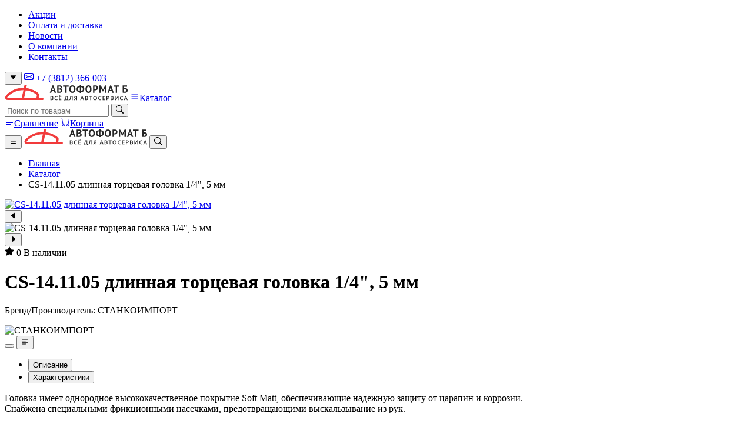

--- FILE ---
content_type: text/html; charset=UTF-8
request_url: https://avtoform55.ru/catalog/product/561/cs-141105-dlinnaya-tortsevaya-golovka-1-4-5-mm
body_size: 33946
content:
<!doctype html> <html prefix="og: //ogp.me/ns#" lang="ru" class="h-100"> <head> <meta charset="utf-8"> <meta name="viewport" content="width=device-width, initial-scale=1, minimum-scale=1, maximum-scale=1, shrink-to-fit=no"> <link href="https://avtoform55.ru/template/avtoform55/dist/vendors.min.css?v=1.0.0.5" rel="stylesheet" type="text/css" media="all" /> <link href="https://avtoform55.ru/template/avtoform55/dist/app.min.css?v=1.0.0.5" rel="stylesheet" type="text/css" media="all" /> <link href="https://avtoform55.ru/template/avtoform55/favicons/favicon.ico?v=1.0.0.5" rel="shortcut icon" type="image/png" /> <link href="https://avtoform55.ru/template/avtoform55/favicons/apple-touch-icon.png?v=1.0.0.5" rel="apple-touch-icon" type="image/png" /> <link href="https://avtoform55.ru/template/avtoform55/favicons/apple-touch-icon-72x72.png?v=1.0.0.5" rel="apple-touch-icon" type="image/png" /> <link href="https://avtoform55.ru/template/avtoform55/favicons/apple-touch-icon-76x76.png?v=1.0.0.5" rel="apple-touch-icon" type="image/png" /> <link href="https://avtoform55.ru/template/avtoform55/favicons/apple-touch-icon-114x114.png?v=1.0.0.5" rel="apple-touch-icon" type="image/png" /> <link href="https://avtoform55.ru/template/avtoform55/favicons/apple-touch-icon-120x120.png?v=1.0.0.5" rel="apple-touch-icon" type="image/png" /> <link href="https://avtoform55.ru/template/avtoform55/favicons/apple-touch-icon-144x144.png?v=1.0.0.5" rel="apple-touch-icon" type="image/png" /> <link href="https://avtoform55.ru/template/avtoform55/favicons/apple-touch-icon-152x152.png?v=1.0.0.5" rel="apple-touch-icon" type="image/png" /> <link href="https://avtoform55.ru/template/avtoform55/favicons/apple-touch-icon-180x180.png?v=1.0.0.5" rel="apple-touch-icon" type="image/png" /> <meta name = "keywords" content = "Купить, CS-14.11.05 длинная торцевая головка 1/4&quot;, 5 мм, СТАНКОИМПОРТ, Глубокие торцевые головки, цена 90.00, с доставкой по России и СНГ, https://avtoform55.ru/" /><meta name = "description" content = "Купить, CS-14.11.05 длинная торцевая головка 1/4&quot;, 5 мм, СТАНКОИМПОРТ, Глубокие торцевые головки, цена 90.00, с доставкой по России и СНГ, https://avtoform55.ru/" /><meta name = "robots" content = "index, follow" /><meta property = "og:site_name" content = "Оборудование для автосервиса шиномонтажа и СТО - интернет-магазин АвтоФормат-Б" /><meta property = "og:url" content = "https://avtoform55.ru/catalog/product/561/cs-141105-dlinnaya-tortsevaya-golovka-1-4-5-mm" /><meta property = "og:type" content = "website" /><meta property = "og:locale" content = "ru_RU" /><meta property = "og:title" content = "CS-14.11.05 длинная торцевая головка 1/4&quot;, 5 мм. Купить по цене 90.00 с доставкой по России и СНГ. Бренд СТАНКОИМПОРТ, категория Глубокие торцевые головки - отзывы, характеристики" /><meta property = "og:description" content = "Купить, CS-14.11.05 длинная торцевая головка 1/4&quot;, 5 мм, СТАНКОИМПОРТ, Глубокие торцевые головки, цена 90.00, с доставкой по России и СНГ, https://avtoform55.ru/" /><meta property = "og:image" content = "https://avtoform55.ru/avtoform55_opengraph.jpg" /><meta name = "twitter:card" content = "summary_large_image" /><meta property = "twitter:url" content = "https://avtoform55.ru/catalog/product/561/cs-141105-dlinnaya-tortsevaya-golovka-1-4-5-mm" /><meta name = "twitter:title" content = "CS-14.11.05 длинная торцевая головка 1/4&quot;, 5 мм. Купить по цене 90.00 с доставкой по России и СНГ. Бренд СТАНКОИМПОРТ, категория Глубокие торцевые головки - отзывы, характеристики" /><meta name = "twitter:description" content = "Купить, CS-14.11.05 длинная торцевая головка 1/4&quot;, 5 мм, СТАНКОИМПОРТ, Глубокие торцевые головки, цена 90.00, с доставкой по России и СНГ, https://avtoform55.ru/" /><meta name = "twitter:image" content = "https://avtoform55.ru/avtoform55_opengraph.jpg" /><meta name = "theme-color" content = "#ffffff" /> <link href="https://avtoform55.ru/catalog/product/561/cs-141105-dlinnaya-tortsevaya-golovka-1-4-5-mm" rel="canonical" />  <script type="text/javascript" > (function(m,e,t,r,i,k,a){m[i]=m[i]||function(){(m[i].a=m[i].a||[]).push(arguments)}; m[i].l=1*new Date();k=e.createElement(t),a=e.getElementsByTagName(t)[0],k.async=1,k.src=r,a.parentNode.insertBefore(k,a)}) (window, document, "script", "https://mc.yandex.ru/metrika/tag.js", "ym"); ym(87921706, "init", { clickmap:true, trackLinks:true, accurateTrackBounce:true, webvisor:true }); </script> <noscript><div><img src="https://mc.yandex.ru/watch/87921706" style="position:absolute; left:-9999px;" alt="" /></div></noscript>  <title>CS-14.11.05 длинная торцевая головка 1/4&quot;, 5 мм. Купить по цене 90.00 с доставкой по России и СНГ. Бренд СТАНКОИМПОРТ, категория Глубокие торцевые головки - отзывы, характеристики</title> </head> <body>  <header class="header"> <div class="header-desktop d-none d-lg-block"> <div class="header-top"> <div class="container"> <div class="d-flex align-items-center"> <nav class="navbar"> <ul class="nav"> <li class="nav-item"> <a href="https://avtoform55.ru" class="nav-link" title="Акции">Акции</a> </li> <li class="nav-item"> <a href="https://avtoform55.ru/payment_and_delivery" class="nav-link" title="Оплата и доставка">Оплата и доставка</a> </li> <li class="nav-item"> <a href="https://avtoform55.ru/news" class="nav-link" title="Новости">Новости</a> </li> <li class="nav-item"> <a href="https://avtoform55.ru/company" class="nav-link" title="О компании">О компании</a> </li> <li class="nav-item"> <a href="https://avtoform55.ru/contacts" class="nav-link" title="Контакты">Контакты</a> </li> </ul> </nav> <button type="button" class="btn-unstyled header-city" title="Выберите город" data-bs-toggle="offcanvas" data-bs-target="#changeCityModal"><span data-x-data data-x-text="$store.customer.city"></span><svg class="bi ms-1 text-primary" width="1em" height="1em" fill="currentColor"><use xlink:href="#bi-caret-down-fill"/></svg></button> <a href="mailto: info@avtoform55.ru" class="header-email" title="info@avtoform55.ru"><svg width="1em" height="1em" class="bi" fill="currentColor"><use xlink:href="#bi-envelope"/></svg></a> <a href="tel: +7 (3812) 366-003" title="+7 (3812) 366-003">+7 (3812) 366-003</a> </div> </div> </div> <div class="header-bottom"> <div class="container"> <div class="d-flex align-items-center"> <a href="https://avtoform55.ru" class="header-logo" title="На главную"><img src="https://avtoform55.ru/template/avtoform55/assets/images/logo.svg" class="img-fluid" alt="Торговая компания &quot;Автоформат Б&quot;" /></a> <a href="https://avtoform55.ru/catalog" class="btn btn-primary header-catalog" title="Каталог" data-bs-toggle="modal" data-bs-target="#catalogSearchModal"><svg width="1em" height="1em" class="bi" fill="currentColor"><use xlink:href="#bi-list"/></svg>Каталог</a> <form action="https://avtoform55.ru/catalog/search" class="header-search input-group flex-nowrap" method="GET" autocomplete="off" accept-charset="utf-8"> <input type="text" name="q" value="" class="header-search-input form-control w-100" placeholder="Поиск по товарам" data-x-model="$store.search.query" /> <button type="submit" class="form-control btn-input px-3 flex-shrink-0" title="Поиск"><svg width="1em" height="1em" class="bi" fill="currentColor"><use xlink:href="#bi-search"/></svg></button> </form> <div class="header-actions ms-auto"> <a href="https://avtoform55.ru/catalog/compare" class="header-actions-item action-compare" title="Сравнение" data-x-data="" data-x-bind:data-count="$store.compare.getTotalItems()"><svg class="bi rotate-reverse-90" width="1em" height="1em" fill="currentColor"><use xlink:href="#bi-text-left"/></svg>Сравнение</a> <a href="https://avtoform55.ru/catalog/cart" class="header-actions-item" title="Корзина" data-x-data="" data-x-bind:data-count="$store.cart.getTotalItems()"><svg width="1em" height="1em" class="bi" fill="currentColor"><use xlink:href="#bi-cart"/></svg>Корзина</a> </div> </div> </div> </div> </div> <div class="header-mobile d-block d-lg-none"> <div class="container"> <div class="d-flex justify-content-between align-items-center"> <button type="button" class="btn btn-sm btn-link px-0" title="Меню" data-bs-toggle="offcanvas" data-bs-target="#mobileMenuModal"><svg width="1em" height="1em" class="bi" fill="currentColor"><use xlink:href="#bi-list"/></svg></button> <a href="https://avtoform55.ru" class="header-logo" title="На главную"><img src="https://avtoform55.ru/template/avtoform55/assets/images/logo.svg" class="img-fluid" alt="Торговая компания &quot;Автоформат Б&quot;" /></a> <button type="button" class="btn btn-sm btn-link px-0" title="Меню" data-x-data="" data-x-on:click="$store.search.isOpen = true"><svg width="1em" height="1em" class="bi" fill="currentColor"><use xlink:href="#bi-search"/></svg></button> </div> </div> </div> </header> <div class="main flex-shrink-0 mb-auto"> <div class="container"> <nav aria-label="breadcrumb"> <ul class="breadcrumb"> <li class="breadcrumb-item"><a href="https://avtoform55.ru" title="Главная">Главная</a></li><li class="breadcrumb-item"><a href="https://avtoform55.ru/catalog" title="Каталог">Каталог</a></li><li class="breadcrumb-item active" aria-current="page">CS-14.11.05 длинная торцевая головка 1/4", 5 мм</li> </ul> </nav> <style> .list_item_document { max-width: 300px; } .list-unstyled { display: grid; grid-template-columns: 1fr 1fr 1fr 1fr; } .list_item_document * { max-height: 80px; } .list_item_document-link { display: flex; justify-content:space-beetwen; position: relative; top: 20px; font-size: 16px; text-decoration: underline; align-items: center; } .list_item_document-link svg { width: 60%; } .list_item_document-link span { text-align: center; } .list_item_document-link .content-list-icon { width: 70px; } @media(max-width: 900px) { .list-unstyled { display: block; } } @media(max-width: 500px) { .list-unstyled { display: flex; flex-direction: column; align-items: center; } } </style> <div class="row row-cols-1 row-cols-lg-2 mb-block" data-x-data="productPage(561, false, false)"> <div class="col"> <div class="product-gallery"> <div class="swiper product-gallery-slider mb-3"> <div class="swiper-wrapper"> <a href="https://avtoform55.ru/uploads/ecommerce/products/images/orign_c39881529929cd7324c4c4ffdcbbea59.jpeg" class="swiper-slide ratio ratio-1x1" title="CS-14.11.05 длинная торцевая головка 1/4&amp;quot;, 5 мм" data-fslightbox="" data-type="image"><div class="d-flex justify-content-center align-items-center"><img src="https://avtoform55.ru/" data-src="https://avtoform55.ru/uploads/ecommerce/products/images/item_c39881529929cd7324c4c4ffdcbbea59.jpeg" class="img-fluid mh-100 swiper-lazy" alt="CS-14.11.05 длинная торцевая головка 1/4&quot;, 5 мм" /></div></a> </div> </div> <div class="d-flex align-items-center"> <button type="button" class="btn-unstyled swiper-button-prev me-3" title="Назад"><svg width="1em" height="1em" class="bi" fill="currentColor"><use xlink:href="#bi-caret-left-fill"/></svg></button> <div class="swiper product-gallery-thumbs w-100"> <div class="swiper-wrapper"> <div class="swiper-slide ratio"> <img src="https://avtoform55.ru/" data-src="https://avtoform55.ru/uploads/ecommerce/products/images/thumb_c39881529929cd7324c4c4ffdcbbea59.jpeg" class="img-background swiper-lazy" alt="CS-14.11.05 длинная торцевая головка 1/4&quot;, 5 мм" /> </div> </div> </div> <button type="button" class="btn-unstyled swiper-button-next ms-3" title="Вперёд"><svg width="1em" height="1em" class="bi" fill="currentColor"><use xlink:href="#bi-caret-right-fill"/></svg></button> </div> </div> </div> <div class="col"> <div class="row row-cols-auto align-items-center g-3 mb-4"> <span class="product-rating"> <svg width="1em" height="1em" class="bi" fill="currentColor"><use xlink:href="#bi-star-fill"/></svg> <span> 0 </span> </span> <span class="fw-bold text-lowercase"> В наличии </span> </div> <h1> CS-14.11.05 длинная торцевая головка 1/4", 5 мм </h1> <p> <span class="text-gray-2"> Бренд/Производитель: </span> СТАНКОИМПОРТ </p> <div class="product-brand mb-5"> <img src="https://avtoform55.ru/" data-src="https://avtoform55.ru/uploads/ecommerce/brands/4ad28576861aaa8bd4481d9da91f18d9.png" class="img-fluid mh-100 lozad" alt="СТАНКОИМПОРТ" /> </div> <div class="row row-cols-1 row-cols-sm-2 row-cols-lg-1 align-items-center"> <div class="col"> <div class="mb-3 mb-sm-0 mb-lg-4" data-x-data> <span class="product-price" data-x-text="$store.products.priceFormat(90)"></span> </div> </div> <div class="col"> <div class="product-controls"> <button class="btn product-add-cart w-100" content="В корзину" title="Добавить в корзину" data-x-bind="$store.products.bindAddCart"></button> <button type="button" class="btn" title="Добавить в сравнение" data-x-bind="$store.products.bindAddCompare"><svg class="bi rotate-reverse-90" width="1em" height="1em" fill="currentColor"><use xlink:href="#bi-text-left"/></svg></button> </div> </div> </div> </div> </div> <ul class="nav nav-tabs" role="tablist"> <li class="nav-item" role="presentation"> <button type="button" class="nav-link active" data-bs-toggle="tab" data-bs-target="#description-tab" role="tab" aria-selected title="Описание">Описание</button> </li> <li class="nav-item" role="presentation"> <button type="button" class="nav-link" data-bs-toggle="tab" data-bs-target="#specifications-tab" role="tab" aria-selected title="Характеристики">Характеристики</button> </li> </ul> <div class="tab-content mb-block"> <div class="tab-pane fade show active" id="description-tab" role="tabpanel"> <p> Головка имеет однородное высококачественное покрытие Soft Matt, обеспечивающие надежную защиту от царапин и коррозии. <br> Снабжена специальными фрикционными насечками, предотвращающими выскальзывание из рук.<br> <br> Профиль  головок Super Lock похож на шестигранный, однако пятно контакта с крепежом на них смещено к центру, благодаря чему захват крепежа производится не за грань, а между гранями, это позволяет откручивать крепеж, у которого грани имеют повреждения. Такие головки разрабатывались для большей универсальности: ими можно откручивать как метрический, так и дюймовый (SAE - американский стандарт) шестигранный крепеж. Недостатком этого типа головок можно назвать необходимость точного подбора размера головки под крепеж, в противном случае такая головка может легко сорвать грани крепежа.<br> <br> Торцевые головки СТАНКОИМПОРТ изготовлены из высококачественной хромо-ванадиевой стали.<br> Имеют твердость в пределах 45-48 HRC <br> <br> Весь инструмент компании СТАНКОИМПОРТ соответствует требованиям стандартов качества ГОСТ и DIN, а по некоторым параметрам их превосходит.<br> </p> </div> <div class="tab-pane fade" id="specifications-tab" role="tabpanel"> <ul> <li class="mb-2"> Измерение температуры масла: 6-гр. (Super Lock )</b> </li> <li class="mb-2"> Материал изготовления: Хром-ванадий Cr-V</b> </li> <li class="mb-2"> Тип головки: длинная</b> </li> <li class="mb-2"> Посадочный квадрат внутренний: 1/4''</b> </li> <li class="mb-2"> Размер, мм: 5</b> </li> <li class="mb-2"> Система измерения: метрическая (мм)</b> </li> </ul> </div> </div> <div class="product-slider mb-block"> <div class="block-top"> <span class="block-top-title h2"> Похожие товары </span> </div> <div class="swiper products-slider"> <div class="swiper-wrapper" data-x-data="productsList({limit: 12, category_id: 3, not_products_id: [561]})" data-x-intersect.once="load"> <template data-x-for="product in products"> <div class="swiper-slide"> <div class="product-card"> <div class="product-promo"> <span class="badge bg-badge-1" data-x-show="product.promo.hit">Хит</span> <span class="badge bg-badge-2" data-x-show="product.promo.sale">Распродажа</span> <span class="badge bg-badge-3" data-x-show="product.promo.new">Новинка</span> <span class="badge bg-badge-4" data-x-show="product.promo.recommend">Советуем</span> </div> <a class="product-card-wrp" data-x-bind:href="product.product_link" data-x-bind:title="product.product_title"> <div class="product-card-image"> <img class="img-fluid mh-100 swiper-lazy" data-x-bind:data-src="product.images[0].file_name" data-x-bind:alt="product.product_title"> </div> <span class="product-rating"> <svg width="1em" height="1em" class="bi" fill="currentColor"><use xlink:href="#bi-star-fill"/></svg> <span data-x-text="product.rating"></span> </span> <span class="product-card-title" data-x-text="product.product_title"></span> <span class="product-price" data-x-text="product.price.num_price ? $store.products.priceFormat(product.price.price) : 'Уточняйте'"></span> <span class="product-old-price" data-x-show="product.price.num_old_price" data-x-text="$store.products.priceFormat(product.price.old_price)"></span> </a> <div class="product-controls"> <button class="btn product-add-cart w-100" content="В корзину" title="Добавить в корзину" data-x-bind="$store.products.bindAddCart"></button> <button class="btn" data-x-bind="$store.products.bindAddCompare"> <svg class="bi rotate-reverse-90" width="1em" height="1em" fill="currentColor"><use xlink:href="#bi-text-left"/></svg> </button> </div> </div> </div> </template> <div class="swiper-slide" data-placeholder> <div class="product-card placeholder-glow"> <div class="product-card-wrp"> <div class="product-card-image placeholder"></div> <span class="product-rating placeholder col-2"></span> <span class="product-card-title"> <span class="placeholder col-7"></span> <span class="placeholder col-4"></span> <span class="placeholder col-4"></span> <span class="placeholder col-6"></span> <span class="placeholder col-8"></span> </span> <span class="product-price placeholder col-4"></span> </div> <div class="product-controls"> <span class="btn placeholder w-100"></span> </div> </div> </div> <div class="swiper-slide" data-placeholder> <div class="product-card placeholder-glow"> <div class="product-card-wrp"> <div class="product-card-image placeholder"></div> <span class="product-rating placeholder col-2"></span> <span class="product-card-title"> <span class="placeholder col-7"></span> <span class="placeholder col-4"></span> <span class="placeholder col-4"></span> <span class="placeholder col-6"></span> <span class="placeholder col-8"></span> </span> <span class="product-price placeholder col-4"></span> </div> <div class="product-controls"> <span class="btn placeholder w-100"></span> </div> </div> </div> <div class="swiper-slide" data-placeholder> <div class="product-card placeholder-glow"> <div class="product-card-wrp"> <div class="product-card-image placeholder"></div> <span class="product-rating placeholder col-2"></span> <span class="product-card-title"> <span class="placeholder col-7"></span> <span class="placeholder col-4"></span> <span class="placeholder col-4"></span> <span class="placeholder col-6"></span> <span class="placeholder col-8"></span> </span> <span class="product-price placeholder col-4"></span> </div> <div class="product-controls"> <span class="btn placeholder w-100"></span> </div> </div> </div> <div class="swiper-slide" data-placeholder> <div class="product-card placeholder-glow"> <div class="product-card-wrp"> <div class="product-card-image placeholder"></div> <span class="product-rating placeholder col-2"></span> <span class="product-card-title"> <span class="placeholder col-7"></span> <span class="placeholder col-4"></span> <span class="placeholder col-4"></span> <span class="placeholder col-6"></span> <span class="placeholder col-8"></span> </span> <span class="product-price placeholder col-4"></span> </div> <div class="product-controls"> <span class="btn placeholder w-100"></span> </div> </div> </div> <div class="swiper-slide" data-placeholder> <div class="product-card placeholder-glow"> <div class="product-card-wrp"> <div class="product-card-image placeholder"></div> <span class="product-rating placeholder col-2"></span> <span class="product-card-title"> <span class="placeholder col-7"></span> <span class="placeholder col-4"></span> <span class="placeholder col-4"></span> <span class="placeholder col-6"></span> <span class="placeholder col-8"></span> </span> <span class="product-price placeholder col-4"></span> </div> <div class="product-controls"> <span class="btn placeholder w-100"></span> </div> </div> </div> <div class="swiper-slide" data-placeholder> <div class="product-card placeholder-glow"> <div class="product-card-wrp"> <div class="product-card-image placeholder"></div> <span class="product-rating placeholder col-2"></span> <span class="product-card-title"> <span class="placeholder col-7"></span> <span class="placeholder col-4"></span> <span class="placeholder col-4"></span> <span class="placeholder col-6"></span> <span class="placeholder col-8"></span> </span> <span class="product-price placeholder col-4"></span> </div> <div class="product-controls"> <span class="btn placeholder w-100"></span> </div> </div> </div> <div class="swiper-slide" data-placeholder> <div class="product-card placeholder-glow"> <div class="product-card-wrp"> <div class="product-card-image placeholder"></div> <span class="product-rating placeholder col-2"></span> <span class="product-card-title"> <span class="placeholder col-7"></span> <span class="placeholder col-4"></span> <span class="placeholder col-4"></span> <span class="placeholder col-6"></span> <span class="placeholder col-8"></span> </span> <span class="product-price placeholder col-4"></span> </div> <div class="product-controls"> <span class="btn placeholder w-100"></span> </div> </div> </div> <div class="swiper-slide" data-placeholder> <div class="product-card placeholder-glow"> <div class="product-card-wrp"> <div class="product-card-image placeholder"></div> <span class="product-rating placeholder col-2"></span> <span class="product-card-title"> <span class="placeholder col-7"></span> <span class="placeholder col-4"></span> <span class="placeholder col-4"></span> <span class="placeholder col-6"></span> <span class="placeholder col-8"></span> </span> <span class="product-price placeholder col-4"></span> </div> <div class="product-controls"> <span class="btn placeholder w-100"></span> </div> </div> </div> </div> </div> </div> <svg style="display:none" xmlns="http://www.w3.org/2000/svg"> <symbol id="bi-folder" viewBox="0 0 16 16"> <path d="M9.828 4a3 3 0 0 1-2.12-.879l-.83-.828A1 1 0 0 0 6.173 2H2.5a1 1 0 0 0-1 .981L1.546 4h-1L.5 3a2 2 0 0 1 2-2h3.672a2 2 0 0 1 1.414.586l.828.828A2 2 0 0 0 9.828 3v1z"/> <path fill-rule="evenodd" d="M13.81 4H2.19a1 1 0 0 0-.996 1.09l.637 7a1 1 0 0 0 .995.91h10.348a1 1 0 0 0 .995-.91l.637-7A1 1 0 0 0 13.81 4zM2.19 3A2 2 0 0 0 .198 5.181l.637 7A2 2 0 0 0 2.826 14h10.348a2 2 0 0 0 1.991-1.819l.637-7A2 2 0 0 0 13.81 3H2.19z"/> </symbol> <symbol id="bi-dash" viewBox="0 0 16 16"> <path fill-rule="evenodd" d="M4 8a.5.5 0 0 1 .5-.5h7a.5.5 0 0 1 0 1h-7A.5.5 0 0 1 4 8z"/> </symbol> <symbol id="bi-upload" viewBox="0 0 16 16"> <path fill-rule="evenodd" d="M.5 9.9a.5.5 0 0 1 .5.5v2.5a1 1 0 0 0 1 1h12a1 1 0 0 0 1-1v-2.5a.5.5 0 0 1 1 0v2.5a2 2 0 0 1-2 2H2a2 2 0 0 1-2-2v-2.5a.5.5 0 0 1 .5-.5z"/> <path fill-rule="evenodd" d="M7.646 1.146a.5.5 0 0 1 .708 0l3 3a.5.5 0 0 1-.708.708L8.5 2.707V11.5a.5.5 0 0 1-1 0V2.707L5.354 4.854a.5.5 0 1 1-.708-.708l3-3z"/> </symbol> </svg><svg style="display:none" xmlns="http://www.w3.org/2000/svg"> <symbol id="fileManager-zip" viewBox="0 0 90 125"> <path d="M49.892 0.942017L49.8719 0.921997H4.33704C2.39004 0.921997 0.810059 2.50001 0.810059 4.44901V120.83C0.810059 122.777 2.39004 124.357 4.33704 124.357H85.452C87.399 124.357 88.9771 122.777 88.9771 120.83V40.027L88.973 40.023H49.891V0.942017H49.892Z" fill="#38C1BA"/> <path d="M49.892 40.024H88.974L49.892 0.942017V40.024Z" fill="#52CCC3"/> <path opacity="0.1" d="M88.978 79.109V40.028L88.974 40.024H49.892L88.978 79.109Z" fill="#333333"/> <path d="M40.459 106.849H23.541V104.124L34.307 89.694H24.317V85.842H40.4301V88.492L29.899 103.01H40.46V106.849H40.459Z" fill="#F1F2F2"/> <path d="M49.26 85.843V89.505H47.502V103.187H49.26V106.849H41.014V103.187H42.772V89.505H41.014V85.843H49.26Z" fill="#F1F2F2"/> <path d="M56.228 99.613V106.849H51.498V85.843H58.91C64.203 85.843 66.849 88.073 66.849 92.536C66.849 94.645 66.0889 96.352 64.5699 97.655C63.0519 98.96 61.023 99.612 58.484 99.612H56.228V99.613ZM56.228 89.476V96.023H58.089C60.609 96.023 61.868 94.919 61.868 92.712C61.868 90.554 60.608 89.476 58.089 89.476H56.228Z" fill="#F1F2F2"/> </symbol> <symbol id="fileManager-pdf" viewBox="0 0 90 125"> <path d="M49.368 0.942017L49.348 0.921997H3.81299C1.86599 0.921997 0.287964 2.50001 0.287964 4.44901V120.83C0.287964 122.777 1.86599 124.357 3.81299 124.357H84.928C86.875 124.357 88.453 122.777 88.453 120.83V40.027L88.449 40.023H49.3671V0.942017H49.368Z" fill="#ED5858"/> <path d="M49.368 40.024H88.45L49.368 0.942017V40.024Z" fill="#F47878"/> <path opacity="0.1" d="M88.454 79.108V40.028L88.45 40.024H49.368L88.454 79.108Z" fill="#333333"/> <path d="M24.6 99.612V106.848H19.87V85.842H27.282C32.575 85.842 35.2209 88.074 35.2209 92.537C35.2209 94.646 34.461 96.351 32.944 97.656C31.424 98.959 29.395 99.611 26.856 99.611H24.6V99.612ZM24.6 89.475V96.024H26.4611C28.9811 96.024 30.24 94.92 30.24 92.713C30.24 90.555 28.9801 89.475 26.4611 89.475H24.6Z" fill="#F1F2F2"/> <path d="M37.5181 106.848V85.842H44.959C52.42 85.842 56.15 89.256 56.15 96.082C56.15 99.353 55.13 101.965 53.095 103.918C51.058 105.871 48.347 106.848 44.958 106.848H37.5181ZM42.249 89.696V103.01H44.593C46.644 103.01 48.2529 102.395 49.4189 101.164C50.5869 99.934 51.171 98.26 51.171 96.141C51.171 94.139 50.5911 92.563 49.4351 91.416C48.2771 90.268 46.654 89.695 44.564 89.695H42.249V89.696Z" fill="#F1F2F2"/> <path d="M71.001 89.696H63.589V94.852H70.4V98.69H63.589V106.848H58.8571V85.842H71.002V89.696H71.001Z" fill="#F1F2F2"/> </symbol> <symbol id="fileManager-txt" viewBox="0 0 90 125"> <path d="M49.987 0.942017L49.967 0.921997H4.43201C2.48501 0.921997 0.905029 2.50001 0.905029 4.44901V120.83C0.905029 122.777 2.48501 124.357 4.43201 124.357H85.547C87.494 124.357 89.072 122.777 89.072 120.83V40.027L89.068 40.023H49.986V0.942017H49.987Z" fill="#998C7A"/> <path d="M49.987 40.024H89.069L49.987 0.942017V40.024Z" fill="#A3978D"/> <path opacity="0.1" d="M89.073 79.109V40.028L89.069 40.024H49.987L89.073 79.109Z" fill="#333333"/> <path d="M35.53 89.695H29.54V106.849H24.794V89.695H18.831V85.843H35.53V89.695Z" fill="#F1F2F2"/> <path d="M54.643 106.849H49.033L45.415 100.007C45.278 99.753 45.137 99.284 44.99 98.601H44.931C44.863 98.923 44.702 99.412 44.448 100.066L40.815 106.849H35.175L41.869 96.345L35.746 85.843H41.503L44.506 92.142C44.74 92.64 44.95 93.23 45.136 93.913H45.195C45.312 93.503 45.532 92.893 45.854 92.083L49.194 85.843H54.467L48.168 96.257L54.643 106.849Z" fill="#F1F2F2"/> <path d="M71.602 89.695H65.611V106.849H60.865V89.695H54.903V85.843H71.602V89.695Z" fill="#F1F2F2"/> </symbol> <symbol id="fileManager-doc" viewBox="0 0 90 125"> <path d="M49.464 0.942017L49.444 0.921997H3.909C1.962 0.921997 0.382019 2.50001 0.382019 4.44901V120.83C0.382019 122.777 1.962 124.357 3.909 124.357H85.024C86.971 124.357 88.549 122.777 88.549 120.83V40.027L88.545 40.023H49.463V0.942017H49.464Z" fill="#48B8F7"/> <path d="M49.464 40.024H88.546L49.464 0.942017V40.024Z" fill="#6BD0FC"/> <path opacity="0.1" d="M88.55 79.109V40.028L88.546 40.024H49.464L88.55 79.109Z" fill="#333333"/> <path d="M16.243 106.849V85.843H23.684C31.145 85.843 34.875 89.255 34.875 96.081C34.875 99.352 33.857 101.966 31.82 103.919C29.785 105.872 27.072 106.849 23.683 106.849H16.243ZM20.973 89.695V103.011H23.317C25.368 103.011 26.977 102.396 28.145 101.165C29.311 99.935 29.895 98.259 29.895 96.14C29.895 94.138 29.317 92.564 28.159 91.415C27.003 90.269 25.378 89.694 23.288 89.694H20.973V89.695Z" fill="#F1F2F2"/> <path d="M46.46 107.214C43.452 107.214 41.001 106.235 39.106 104.276C37.211 102.319 36.264 99.768 36.264 96.624C36.264 93.304 37.225 90.618 39.149 88.567C41.073 86.516 43.622 85.491 46.795 85.491C49.793 85.491 52.217 86.471 54.068 88.434C55.918 90.397 56.843 92.985 56.843 96.198C56.843 99.499 55.884 102.161 53.964 104.182C52.048 106.205 49.546 107.214 46.46 107.214ZM46.665 89.564C45.005 89.564 43.686 90.185 42.71 91.431C41.733 92.675 41.245 94.324 41.245 96.374C41.245 98.454 41.733 100.101 42.71 101.312C43.687 102.523 44.966 103.128 46.548 103.128C48.179 103.128 49.472 102.538 50.429 101.362C51.386 100.184 51.865 98.551 51.865 96.462C51.865 94.284 51.402 92.591 50.474 91.38C49.546 90.169 48.276 89.564 46.665 89.564Z" fill="#F1F2F2"/> <path d="M74.61 106.101C73.077 106.843 71.075 107.214 68.604 107.214C65.381 107.214 62.846 106.267 61 104.372C59.154 102.477 58.232 99.954 58.232 96.8C58.232 93.441 59.269 90.716 61.343 88.626C63.419 86.536 66.113 85.491 69.423 85.491C71.474 85.491 73.202 85.749 74.609 86.266V90.823C73.203 89.983 71.601 89.563 69.804 89.563C67.831 89.563 66.24 90.182 65.029 91.422C63.818 92.662 63.213 94.342 63.213 96.461C63.213 98.492 63.783 100.111 64.926 101.316C66.069 102.523 67.608 103.127 69.541 103.127C71.387 103.127 73.076 102.678 74.609 101.779V106.101H74.61Z" fill="#F1F2F2"/> </symbol> <symbol id="fileManager-docx" viewBox="0 0 90 125"> <path d="M49.462 0.904999L49.442 0.884003H3.90698C1.95998 0.884003 0.382019 2.46398 0.382019 4.41098V120.794C0.382019 122.741 1.95998 124.319 3.90698 124.319H85.024C86.971 124.319 88.549 122.741 88.549 120.794V39.991L88.545 39.985H49.461V0.904999H49.462Z" fill="#37C49C"/> <path d="M49.462 39.985H88.546L49.462 0.904999V39.985Z" fill="#4ECEA6"/> <path opacity="0.1" d="M88.55 79.071V39.991L88.546 39.985H49.462L88.55 79.071Z" fill="#333333"/> <path d="M6.466 106.809V85.803H13.907C21.368 85.803 25.098 89.217 25.098 96.043C25.098 99.314 24.08 101.926 22.043 103.879C20.008 105.832 17.295 106.809 13.906 106.809H6.466ZM11.198 89.657V102.971H13.542C15.593 102.971 17.2 102.356 18.368 101.125C19.534 99.895 20.118 98.221 20.118 96.102C20.118 94.1 19.54 92.526 18.382 91.377C17.226 90.231 15.603 89.656 13.513 89.656H11.198V89.657Z" fill="#F1F2F2"/> <path d="M36.682 107.176C33.674 107.176 31.223 106.197 29.328 104.238C27.433 102.281 26.486 99.728 26.486 96.584C26.486 93.264 27.447 90.578 29.371 88.527C31.295 86.476 33.844 85.451 37.017 85.451C40.015 85.451 42.441 86.433 44.29 88.396C46.142 90.359 47.065 92.947 47.065 96.16C47.065 99.461 46.106 102.121 44.188 104.142C42.27 106.165 39.768 107.176 36.682 107.176ZM36.887 89.524C35.227 89.524 33.908 90.147 32.932 91.393C31.955 92.637 31.467 94.286 31.467 96.336C31.467 98.416 31.955 100.061 32.932 101.272C33.909 102.483 35.188 103.088 36.77 103.088C38.401 103.088 39.694 102.5 40.651 101.324C41.608 100.146 42.087 98.513 42.087 96.424C42.087 94.246 41.624 92.551 40.696 91.34C39.768 90.129 38.499 89.524 36.887 89.524Z" fill="#F1F2F2"/> <path d="M64.833 106.063C63.3 106.805 61.298 107.176 58.827 107.176C55.604 107.176 53.069 106.229 51.223 104.334C49.377 102.439 48.455 99.914 48.455 96.76C48.455 93.401 49.492 90.676 51.568 88.586C53.642 86.496 56.336 85.451 59.646 85.451C61.697 85.451 63.425 85.711 64.832 86.228V90.783C63.426 89.943 61.824 89.523 60.027 89.523C58.054 89.523 56.463 90.144 55.252 91.384C54.041 92.624 53.436 94.304 53.436 96.423C53.436 98.454 54.006 100.073 55.149 101.278C56.292 102.485 57.831 103.087 59.764 103.087C61.61 103.087 63.299 102.638 64.832 101.739V106.063H64.833Z" fill="#F1F2F2"/> <path d="M84.868 106.809H79.259L75.64 99.969C75.503 99.715 75.363 99.246 75.216 98.563H75.157C75.089 98.885 74.927 99.374 74.673 100.028L71.04 106.809H65.401L72.094 96.307L65.971 85.803H71.729L74.731 92.102C74.965 92.6 75.176 93.192 75.362 93.875H75.421C75.538 93.465 75.757 92.854 76.079 92.043L79.419 85.803H84.692L78.393 96.219L84.868 106.809Z" fill="#F1F2F2"/> </symbol> <symbol id="fileManager-mp4" viewBox="0 0 90 125"> <path d="M49.511 0.981018L49.491 0.960999H3.95599C2.00899 0.960999 0.429016 2.53901 0.429016 4.48801V120.869C0.429016 122.816 2.00899 124.396 3.95599 124.396H85.071C87.018 124.396 88.596 122.816 88.596 120.869V40.066L88.592 40.062H49.51V0.981018H49.511Z" fill="#FFC35A"/> <path d="M49.511 40.063H88.593L49.511 0.981018V40.063Z" fill="#FFCE88"/> <path opacity="0.1" d="M88.597 79.147V40.067L88.593 40.063H49.511L88.597 79.147Z" fill="#333333"/> <path d="M39.823 106.885H35.15V94.317C35.15 92.96 35.209 91.462 35.326 89.821H35.209C34.965 91.11 34.745 92.038 34.55 92.604L29.628 106.885H25.761L20.751 92.75C20.614 92.369 20.395 91.393 20.092 89.82H19.96C20.087 91.89 20.15 93.707 20.15 95.269V106.884H15.887V85.878H22.816L27.108 98.329C27.45 99.325 27.699 100.327 27.855 101.333H27.943C28.207 100.171 28.485 99.159 28.778 98.3L33.07 85.878H39.823V106.885Z" fill="#F1F2F2"/> <path d="M48.551 99.649V106.885H43.819V85.879H51.231C56.524 85.879 59.17 88.111 59.17 92.574C59.17 94.683 58.411 96.39 56.893 97.693C55.374 98.998 53.346 99.648 50.807 99.648H48.551V99.649ZM48.551 89.512V96.061H50.41C52.93 96.061 54.189 94.957 54.189 92.75C54.189 90.592 52.929 89.512 50.41 89.512H48.551Z" fill="#F1F2F2"/> <path d="M75.53 102.419H73.01V106.886H68.791V102.419H59.635V99.474L68.453 85.88H73.01V99.122H75.53V102.419ZM68.85 90.508H68.762C68.625 90.86 68.362 91.406 67.971 92.149L63.473 99.122H68.791V92.517C68.791 91.93 68.811 91.26 68.85 90.508Z" fill="#F1F2F2"/> </symbol> <symbol id="fileManager-3gp" viewBox="0 0 90 125"> <path d="M49.369 0.0199966L49.349 0H3.81396C1.86696 0 0.286987 1.578 0.286987 3.527V119.908C0.286987 121.855 1.86696 123.435 3.81396 123.435H84.929C86.876 123.435 88.454 121.855 88.454 119.908V39.105L88.45 39.101H49.368V0.0199966H49.369Z" fill="#FFC35A"/> <path d="M49.369 39.102H88.451L49.369 0.0200195V39.102Z" fill="#FFCE88"/> <path opacity="0.1" d="M88.455 78.186V39.106L88.451 39.102H49.369L88.455 78.186Z" fill="#333333"/> <path d="M19.135 105.237V101.21C20.541 102.235 22.182 102.747 24.057 102.747C25.239 102.747 26.159 102.493 26.819 101.985C27.477 101.477 27.807 100.77 27.807 99.862C27.807 98.924 27.399 98.202 26.584 97.694C25.768 97.186 24.6459 96.932 23.2209 96.932H21.332V93.387H23.074C25.808 93.387 27.176 92.479 27.176 90.662C27.176 88.953 26.127 88.098 24.028 88.098C22.622 88.098 21.255 88.553 19.926 89.461V85.682C21.401 84.94 23.119 84.569 25.082 84.569C27.23 84.569 28.902 85.051 30.1 86.018C31.295 86.985 31.8931 88.241 31.8931 89.784C31.8931 92.528 30.502 94.247 27.719 94.94V95.012C29.203 95.198 30.375 95.737 31.235 96.631C32.094 97.524 32.524 98.621 32.524 99.92C32.524 101.883 31.805 103.436 30.37 104.578C28.935 105.72 26.952 106.291 24.423 106.291C22.254 106.292 20.492 105.94 19.135 105.237Z" fill="#F1F2F2"/> <path d="M53.101 104.52C51.05 105.702 48.501 106.291 45.455 106.291C42.076 106.291 39.412 105.355 37.463 103.486C35.516 101.615 34.541 99.041 34.541 95.759C34.541 92.458 35.605 89.767 37.734 87.687C39.863 85.607 42.695 84.568 46.23 84.568C48.457 84.568 50.419 84.875 52.119 85.49V89.929C50.498 88.991 48.515 88.523 46.172 88.523C44.209 88.523 42.609 89.16 41.375 90.433C40.139 91.708 39.521 93.41 39.521 95.538C39.521 97.696 40.076 99.366 41.183 100.548C42.292 101.73 43.788 102.321 45.673 102.321C46.806 102.321 47.704 102.159 48.368 101.837V97.735H44.165V93.956H53.101V104.52Z" fill="#F1F2F2"/> <path d="M61.1381 98.69V105.926H56.408V84.92H63.8199C69.1129 84.92 71.759 87.15 71.759 91.613C71.759 93.722 70.999 95.429 69.48 96.732C67.962 98.037 65.933 98.689 63.394 98.689H61.1381V98.69ZM61.1381 88.553V95.1H62.999C65.519 95.1 66.778 93.996 66.778 91.789C66.778 89.631 65.518 88.553 62.999 88.553H61.1381Z" fill="#F1F2F2"/> </symbol> <symbol id="fileManager-wav" viewBox="0 0 90 125"> <path d="M49.891 0.0219727L49.871 0.000976562H4.33606C2.38906 0.000976562 0.811035 1.58098 0.811035 3.52798V119.911C0.811035 121.858 2.38906 123.436 4.33606 123.436H85.451C87.398 123.436 88.976 121.858 88.976 119.911V39.108L88.972 39.102H49.89V0.0219727H49.891Z" fill="#37C49C"/> <path d="M49.891 39.102H88.973L49.891 0.0219727V39.102Z" fill="#4ECEA6"/> <path opacity="0.1" d="M88.9771 78.188V39.108L88.973 39.102H49.891L88.9771 78.188Z" fill="#333333"/> <path d="M41.389 84.92L35.8361 105.926H30.592L27.106 92.449C26.92 91.746 26.809 90.961 26.77 90.092H26.7111C26.6231 91.049 26.496 91.834 26.33 92.449L22.756 105.926H17.291L11.77 84.92H16.9401L19.899 98.91C20.026 99.506 20.12 100.306 20.178 101.312H20.266C20.305 100.56 20.4461 99.74 20.6901 98.851L24.499 84.919H29.567L33.01 99.026C33.137 99.544 33.2479 100.296 33.3459 101.282H33.405C33.444 100.511 33.548 99.729 33.714 98.938L36.614 84.918H41.389V84.92Z" fill="#F1F2F2"/> <path d="M60.663 105.926H55.507L54.0131 101.254H46.542L45.062 105.926H39.9351L47.5811 84.92H53.192L60.663 105.926ZM52.928 97.622L50.672 90.561C50.506 90.034 50.3889 89.403 50.3199 88.67H50.203C50.154 89.285 50.0311 89.897 49.8361 90.502L47.551 97.621H52.928V97.622Z" fill="#F1F2F2"/> <path d="M78.28 84.92L71.0439 105.926H65.683L58.535 84.92H63.6331L68.014 99.539C68.248 100.33 68.389 101.029 68.438 101.635H68.526C68.594 100.981 68.747 100.262 68.981 99.481L73.3311 84.92H78.28Z" fill="#F1F2F2"/> </symbol> <symbol id="fileManager-avi" viewBox="0 0 90 125"> <path d="M49.417 0.0219727L49.397 0.000976562H3.86206C1.91506 0.000976562 0.334961 1.58098 0.334961 3.52798V119.911C0.334961 121.858 1.91506 123.436 3.86206 123.436H84.9771C86.924 123.436 88.502 121.858 88.502 119.911V39.108L88.498 39.102H49.416V0.0219727H49.417Z" fill="#77655C"/> <path d="M49.417 39.102H88.499L49.417 0.0219727V39.102Z" fill="#827670"/> <path opacity="0.1" d="M88.5031 78.188V39.108L88.499 39.102H49.417L88.5031 78.188Z" fill="#333333"/> <path d="M41.932 105.926H36.776L35.282 101.254H27.811L26.3311 105.926H21.204L28.85 84.92H34.4611L41.932 105.926ZM34.198 97.622L31.942 90.561C31.776 90.034 31.659 89.403 31.59 88.67H31.473C31.424 89.285 31.301 89.897 31.106 90.502L28.821 97.621H34.198V97.622Z" fill="#F1F2F2"/> <path d="M59.552 84.92L52.316 105.926H46.955L39.807 84.92H44.905L49.2841 99.539C49.5181 100.33 49.661 101.029 49.71 101.635H49.798C49.866 100.981 50.017 100.262 50.251 99.481L54.603 84.92H59.552Z" fill="#F1F2F2"/> <path d="M67.78 84.92V88.582H66.022V102.264H67.78V105.926H59.532V102.264H61.29V88.582H59.532V84.92H67.78Z" fill="#F1F2F2"/> </symbol> <symbol id="fileManager-mpeg" viewBox="0 0 90 125"> <path d="M49.987 0.981018L49.967 0.960999H4.43201C2.48501 0.960999 0.905029 2.53901 0.905029 4.48801V120.869C0.905029 122.816 2.48501 124.396 4.43201 124.396H85.547C87.494 124.396 89.072 122.816 89.072 120.869V40.066L89.068 40.062H49.986V0.981018H49.987Z" fill="#48B8F7"/> <path d="M49.987 40.063H89.069L49.987 0.981018V40.063Z" fill="#6BD0FC"/> <path opacity="0.1" d="M89.073 79.147V40.067L89.069 40.063H49.987L89.073 79.147Z" fill="#333333"/> <path d="M30.671 106.885H25.997V94.317C25.997 92.96 26.056 91.462 26.173 89.821H26.056C25.812 91.11 25.593 92.038 25.398 92.604L20.476 106.885H16.609L11.599 92.75C11.462 92.369 11.242 91.393 10.939 89.82H10.808C10.935 91.89 10.997 93.707 10.997 95.269V106.884H6.73499V85.878H13.663L17.956 98.329C18.298 99.325 18.546 100.327 18.702 101.333H18.79C19.054 100.171 19.333 99.159 19.626 98.3L23.917 85.878H30.671V106.885Z" fill="#F1F2F2"/> <path d="M39.397 99.649V106.885H34.665V85.879H42.077C47.37 85.879 50.016 88.111 50.016 92.574C50.016 94.683 49.258 96.39 47.739 97.693C46.221 98.998 44.192 99.648 41.653 99.648H39.397V99.649ZM39.397 89.512V96.061H41.256C43.776 96.061 45.035 94.957 45.035 92.75C45.035 90.592 43.775 89.512 41.256 89.512H39.397Z" fill="#F1F2F2"/> <path d="M64.911 106.885H52.313V85.879H64.426V89.733H57.043V94.405H63.914V98.243H57.043V103.048H64.91V106.885H64.911Z" fill="#F1F2F2"/> <path d="M84.741 105.479C82.69 106.661 80.141 107.252 77.095 107.252C73.716 107.252 71.052 106.316 69.105 104.447C67.156 102.576 66.183 100 66.183 96.718C66.183 93.417 67.247 90.728 69.376 88.648C71.505 86.568 74.337 85.527 77.872 85.527C80.099 85.527 82.061 85.836 83.761 86.451V90.889C82.14 89.951 80.157 89.483 77.814 89.483C75.851 89.483 74.251 90.122 73.015 91.395C71.781 92.67 71.163 94.372 71.163 96.5C71.163 98.658 71.716 100.328 72.825 101.51C73.932 102.692 75.43 103.281 77.315 103.281C78.448 103.281 79.346 103.121 80.01 102.799V98.697H75.805V94.918H84.741V105.479Z" fill="#F1F2F2"/> </symbol> <symbol id="fileManager-mov" viewBox="0 0 90 125"> <path d="M50.034 0.981018L50.014 0.960999H4.47903C2.53203 0.960999 0.952026 2.53901 0.952026 4.48801V120.869C0.952026 122.816 2.53203 124.396 4.47903 124.396H85.594C87.541 124.396 89.119 122.816 89.119 120.869V40.066L89.115 40.062H50.0331V0.981018H50.034Z" fill="#48B8F7"/> <path d="M50.0341 40.063H89.1161L50.0341 0.981018V40.063Z" fill="#6BD0FC"/> <path opacity="0.1" d="M89.1201 79.147V40.067L89.1161 40.063H50.0341L89.1201 79.147Z" fill="#333333"/> <path d="M36.478 106.887H31.804V94.319C31.804 92.962 31.863 91.462 31.98 89.821H31.863C31.619 91.11 31.4 92.038 31.205 92.604L26.283 106.887H22.416L17.406 92.75C17.269 92.369 17.049 91.393 16.746 89.82H16.615C16.742 91.89 16.804 93.707 16.804 95.269V106.886H12.542V85.88H19.47L23.763 98.331C24.105 99.327 24.353 100.327 24.509 101.333H24.597C24.861 100.171 25.14 99.161 25.433 98.302L29.724 85.88H36.478V106.887Z" fill="#F1F2F2"/> <path d="M49.351 107.253C46.343 107.253 43.892 106.274 41.997 104.317C40.102 102.358 39.155 99.807 39.155 96.663C39.155 93.343 40.116 90.657 42.04 88.606C43.964 86.555 46.513 85.53 49.686 85.53C52.684 85.53 55.108 86.51 56.959 88.473C58.809 90.436 59.734 93.024 59.734 96.237C59.734 99.538 58.775 102.2 56.855 104.221C54.939 106.243 52.437 107.253 49.351 107.253ZM49.556 89.602C47.896 89.602 46.577 90.225 45.601 91.469C44.624 92.715 44.136 94.362 44.136 96.412C44.136 98.492 44.624 100.139 45.601 101.35C46.578 102.561 47.857 103.166 49.439 103.166C51.07 103.166 52.363 102.578 53.32 101.4C54.277 100.224 54.756 98.589 54.756 96.5C54.756 94.322 54.293 92.629 53.365 91.418C52.437 90.207 51.167 89.602 49.556 89.602Z" fill="#F1F2F2"/> <path d="M79.933 85.881L72.697 106.887H67.336L60.188 85.881H65.286L69.665 100.5C69.899 101.291 70.042 101.988 70.091 102.594H70.179C70.247 101.94 70.398 101.223 70.632 100.442L74.984 85.881H79.933Z" fill="#F1F2F2"/> </symbol> <symbol id="fileManager-mp3" viewBox="0 0 90 125"> <path d="M49.082 0.983002L49.062 0.962006H3.52701C1.58001 0.962006 0 2.54201 0 4.48901V120.872C0 122.819 1.58001 124.397 3.52701 124.397H84.642C86.589 124.397 88.167 122.819 88.167 120.872V40.069L88.163 40.063H49.081V0.983002H49.082Z" fill="#C5D873"/> <path d="M49.082 40.063H88.164L49.082 0.983002V40.063Z" fill="#D4E089"/> <path opacity="0.1" d="M88.168 79.149V40.069L88.164 40.063H49.082L88.168 79.149Z" fill="#333333"/> <path d="M39.394 106.887H34.72V94.319C34.72 92.962 34.779 91.464 34.896 89.823H34.779C34.535 91.112 34.316 92.04 34.121 92.606L29.199 106.887H25.332L20.322 92.752C20.185 92.371 19.965 91.395 19.662 89.822H19.531C19.658 91.892 19.72 93.709 19.72 95.271V106.886H15.458V85.88H22.386L26.679 98.331C27.021 99.327 27.269 100.329 27.425 101.335H27.513C27.777 100.173 28.056 99.161 28.349 98.302L32.64 85.88H39.394V106.887Z" fill="#F1F2F2"/> <path d="M48.121 99.651V106.887H43.389V85.881H50.801C56.094 85.881 58.7401 88.113 58.7401 92.576C58.7401 94.685 57.982 96.392 56.463 97.695C54.945 99 52.916 99.65 50.377 99.65H48.121V99.651ZM48.121 89.514V96.063H49.98C52.5 96.063 53.759 94.959 53.759 92.752C53.759 90.594 52.499 89.514 49.98 89.514H48.121Z" fill="#F1F2F2"/> <path d="M60.787 106.2V102.171C62.193 103.196 63.834 103.71 65.709 103.71C66.891 103.71 67.813 103.456 68.471 102.948C69.131 102.44 69.459 101.731 69.459 100.823C69.459 99.885 69.053 99.163 68.236 98.655C67.422 98.147 66.3 97.893 64.875 97.893H62.984V94.348H64.728C67.462 94.348 68.83 93.44 68.83 91.623C68.83 89.914 67.779 89.06 65.68 89.06C64.274 89.06 62.907 89.513 61.578 90.421V86.642C63.053 85.9 64.771 85.529 66.734 85.529C68.882 85.529 70.556 86.013 71.752 86.98C72.949 87.947 73.547 89.201 73.547 90.744C73.547 93.488 72.154 95.207 69.371 95.9V95.974C70.855 96.16 72.027 96.699 72.887 97.593C73.746 98.486 74.176 99.581 74.176 100.88C74.176 102.843 73.459 104.396 72.024 105.538C70.589 106.68 68.606 107.253 66.077 107.253C63.908 107.254 62.144 106.903 60.787 106.2Z" fill="#F1F2F2"/> </symbol> <symbol id="fileManager-ppt" viewBox="0 0 90 125"> <path d="M49.417 0.942017L49.397 0.921997H3.86206C1.91506 0.921997 0.334961 2.50001 0.334961 4.44901V120.83C0.334961 122.777 1.91506 124.357 3.86206 124.357H84.9771C86.924 124.357 88.502 122.777 88.502 120.83V40.027L88.498 40.023H49.416V0.942017H49.417Z" fill="#F7984B"/> <path d="M49.417 40.024H88.499L49.417 0.942017V40.024Z" fill="#FCAB75"/> <path opacity="0.1" d="M88.5031 79.109V40.028L88.499 40.024H49.417L88.5031 79.109Z" fill="#333333"/> <path d="M25.329 99.613V106.849H20.597V85.843H28.009C33.302 85.843 35.948 88.073 35.948 92.536C35.948 94.645 35.188 96.352 33.671 97.655C32.151 98.96 30.124 99.612 27.585 99.612H25.329V99.613ZM25.329 89.476V96.023H27.188C29.708 96.023 30.967 94.919 30.967 92.712C30.967 90.554 29.707 89.476 27.188 89.476H25.329Z" fill="#F1F2F2"/> <path d="M42.975 99.613V106.849H38.245V85.843H45.657C50.95 85.843 53.5959 88.073 53.5959 92.536C53.5959 94.645 52.836 96.352 51.319 97.655C49.799 98.96 47.77 99.612 45.231 99.612H42.975V99.613ZM42.975 89.476V96.023H44.8361C47.3561 96.023 48.615 94.919 48.615 92.712C48.615 90.554 47.3551 89.476 44.8361 89.476H42.975Z" fill="#F1F2F2"/> <path d="M70.6431 89.695H64.651V106.849H59.905V89.695H53.944V85.843H70.6431V89.695Z" fill="#F1F2F2"/> </symbol> <symbol id="fileManager-html" viewBox="0 0 90 125"> <path d="M49.5581 0.902985L49.5381 0.883026H4.00305C2.05605 0.883026 0.476074 2.461 0.476074 4.41V120.792C0.476074 122.739 2.05605 124.319 4.00305 124.319H85.1181C87.0651 124.319 88.6431 122.739 88.6431 120.792V39.989L88.6391 39.985H49.5571V0.902985H49.5581Z" fill="#C5D873"/> <path d="M49.5581 39.985H88.6401L49.5581 0.902985V39.985Z" fill="#D4E089"/> <path opacity="0.1" d="M88.6441 79.07V39.989L88.6401 39.985H49.5581L88.6441 79.07Z" fill="#333333"/> <path d="M24.2201 106.81H19.4741V98.255H10.7731V106.81H6.04108V85.804H10.7731V94.183H19.4741V85.804H24.2201V106.81Z" fill="#F1F2F2"/> <path d="M42.9961 89.656H37.0041V106.81H32.2581V89.656H26.2971V85.804H42.9961V89.656Z" fill="#F1F2F2"/> <path d="M68.9781 106.81H64.3041V94.242C64.3041 92.885 64.3631 91.385 64.4801 89.744H64.3631C64.1191 91.033 63.9001 91.961 63.7051 92.527L58.7831 106.81H54.9161L49.9061 92.673C49.7691 92.292 49.5491 91.316 49.2461 89.743H49.1151C49.2421 91.813 49.3041 93.63 49.3041 95.192V106.809H45.0421V85.803H51.9701L56.2631 98.254C56.6051 99.25 56.8531 100.25 57.0091 101.256H57.0971C57.3611 100.094 57.6401 99.084 57.9331 98.225L62.2241 85.803H68.9781V106.81Z" fill="#F1F2F2"/> <path d="M85.4841 106.81H72.9741V85.804H77.7041V102.972H85.4831V106.81H85.4841Z" fill="#F1F2F2"/> </symbol> <symbol id="fileManager-css" viewBox="0 0 90 125"> <path d="M50.034 0.902985L50.014 0.883026H4.47903C2.53203 0.883026 0.952026 2.461 0.952026 4.41V120.792C0.952026 122.739 2.53203 124.319 4.47903 124.319H85.594C87.541 124.319 89.119 122.739 89.119 120.792V39.989L89.115 39.985H50.0331V0.902985H50.034Z" fill="#FFC35A"/> <path d="M50.0341 39.985H89.1161L50.0341 0.902985V39.985Z" fill="#FFCE88"/> <path opacity="0.1" d="M89.1201 79.07V39.989L89.1161 39.985H50.0341L89.1201 79.07Z" fill="#333333"/> <path d="M37.489 106.062C35.956 106.804 33.9541 107.175 31.4831 107.175C28.2601 107.175 25.727 106.228 23.881 104.333C22.035 102.438 21.111 99.915 21.111 96.761C21.111 93.402 22.15 90.677 24.224 88.587C26.3 86.497 28.992 85.452 32.302 85.452C34.353 85.452 36.081 85.71 37.488 86.227V90.784C36.082 89.944 34.48 89.524 32.683 89.524C30.71 89.524 29.1191 90.143 27.9081 91.383C26.6971 92.623 26.092 94.303 26.092 96.422C26.092 98.453 26.664 100.072 27.807 101.277C28.95 102.484 30.487 103.088 32.42 103.088C34.266 103.088 35.955 102.639 37.488 101.74V106.062H37.489Z" fill="#F1F2F2"/> <path d="M39.4061 106.004V101.316C40.2561 102.029 41.1791 102.564 42.1761 102.92C43.1721 103.277 44.1781 103.455 45.1941 103.455C45.7901 103.455 46.3091 103.402 46.7531 103.295C47.1981 103.188 47.5691 103.037 47.8661 102.848C48.1651 102.657 48.3871 102.432 48.5341 102.174C48.6801 101.914 48.7531 101.635 48.7531 101.332C48.7531 100.922 48.6361 100.555 48.4011 100.232C48.1661 99.909 47.8461 99.613 47.4421 99.339C47.0361 99.066 46.5551 98.802 45.9991 98.548C45.4431 98.294 44.8431 98.034 44.1981 97.771C42.5571 97.087 41.3331 96.253 40.5281 95.267C39.7211 94.281 39.3191 93.089 39.3191 91.693C39.3191 90.599 39.5401 89.658 39.9791 88.873C40.4181 88.086 41.0161 87.439 41.7721 86.932C42.5301 86.424 43.4071 86.051 44.4031 85.811C45.3991 85.573 46.4541 85.454 47.5671 85.454C48.6611 85.454 49.6301 85.518 50.4731 85.651C51.3191 85.782 52.0981 85.985 52.8111 86.258V90.639C52.4591 90.395 52.0751 90.18 51.6611 89.994C51.2451 89.808 50.8191 89.654 50.3801 89.531C49.9411 89.41 49.5031 89.32 49.0671 89.261C48.6331 89.202 48.2211 89.173 47.8311 89.173C47.2941 89.173 46.8061 89.224 46.3661 89.325C45.9271 89.429 45.5551 89.573 45.2531 89.759C44.9511 89.945 44.716 90.165 44.55 90.425C44.384 90.683 44.3 90.974 44.3 91.296C44.3 91.648 44.394 91.962 44.579 92.241C44.765 92.518 45.0281 92.782 45.3701 93.032C45.7121 93.28 46.1261 93.524 46.6141 93.764C47.1021 94.002 47.6551 94.25 48.2701 94.504C49.1101 94.856 49.864 95.229 50.532 95.623C51.202 96.019 51.7761 96.467 52.2551 96.965C52.7341 97.463 53.0991 98.031 53.3531 98.67C53.6071 99.311 53.7341 100.055 53.7341 100.904C53.7341 102.076 53.5111 103.06 53.0681 103.855C52.6231 104.652 52.0211 105.296 51.2591 105.789C50.4971 106.283 49.6111 106.637 48.5991 106.852C47.5891 107.067 46.5231 107.174 45.4001 107.174C44.2481 107.174 43.1501 107.076 42.1111 106.881C41.0681 106.687 40.1671 106.394 39.4061 106.004Z" fill="#F1F2F2"/> <path d="M55.4431 106.004V101.316C56.2931 102.029 57.2141 102.564 58.2111 102.92C59.2071 103.277 60.2131 103.455 61.2291 103.455C61.8251 103.455 62.344 103.402 62.79 103.295C63.233 103.188 63.6041 103.037 63.9031 102.848C64.2001 102.657 64.4231 102.432 64.5691 102.174C64.7151 101.914 64.79 101.635 64.79 101.332C64.79 100.922 64.673 100.555 64.438 100.232C64.203 99.909 63.8831 99.613 63.4771 99.339C63.0731 99.066 62.5921 98.802 62.0361 98.548C61.4801 98.294 60.8781 98.034 60.2331 97.771C58.5921 97.087 57.37 96.253 56.563 95.267C55.758 94.281 55.3561 93.089 55.3561 91.693C55.3561 90.599 55.575 89.658 56.014 88.873C56.453 88.086 57.0511 87.439 57.8091 86.932C58.5651 86.424 59.442 86.051 60.438 85.811C61.434 85.573 62.4891 85.454 63.6021 85.454C64.6961 85.454 65.6651 85.518 66.5101 85.651C67.3541 85.782 68.1331 85.985 68.8461 86.258V90.639C68.4941 90.395 68.112 90.18 67.696 89.994C67.282 89.808 66.854 89.654 66.415 89.531C65.976 89.41 65.5381 89.32 65.1041 89.261C64.6681 89.202 64.2561 89.173 63.8661 89.173C63.3291 89.173 62.8411 89.224 62.4011 89.325C61.9621 89.429 61.5901 89.573 61.2881 89.759C60.9861 89.945 60.7511 90.165 60.5851 90.425C60.4191 90.683 60.3371 90.974 60.3371 91.296C60.3371 91.648 60.4291 91.962 60.6141 92.241C60.8001 92.518 61.0631 92.782 61.4051 93.032C61.7471 93.28 62.1631 93.524 62.6511 93.764C63.1391 94.002 63.6901 94.25 64.3051 94.504C65.1451 94.856 65.8991 95.229 66.5691 95.623C67.2371 96.019 67.811 96.467 68.29 96.965C68.769 97.463 69.1361 98.031 69.3901 98.67C69.6441 99.311 69.7711 100.055 69.7711 100.904C69.7711 102.076 69.5481 103.06 69.1031 103.855C68.6601 104.652 68.0561 105.296 67.2941 105.789C66.5321 106.283 65.646 106.637 64.636 106.852C63.624 107.067 62.5581 107.174 61.4351 107.174C60.2831 107.174 59.1871 107.076 58.1461 106.881C57.1051 106.687 56.2041 106.394 55.4431 106.004Z" fill="#F1F2F2"/> </symbol> <symbol id="fileManager-js" viewBox="0 0 90 125"> <path d="M49.51 0.904999L49.49 0.884003H3.95502C2.00802 0.884003 0.429993 2.46398 0.429993 4.41098V120.794C0.429993 122.741 2.00802 124.319 3.95502 124.319H85.07C87.017 124.319 88.595 122.741 88.595 120.794V39.991L88.591 39.985H49.509V0.904999H49.51Z" fill="#37C49C"/> <path d="M49.51 39.985H88.592L49.51 0.904999V39.985Z" fill="#4ECEA6"/> <path opacity="0.1" d="M88.596 79.071V39.991L88.592 39.985H49.51L88.596 79.071Z" fill="#333333"/> <path d="M41.367 98.475C41.367 101.288 40.716 103.44 39.411 104.934C38.108 106.428 36.221 107.176 33.75 107.176C32.646 107.176 31.626 106.985 30.688 106.604V102.166C31.499 102.781 32.407 103.088 33.413 103.088C35.571 103.088 36.65 101.486 36.65 98.283V85.803H41.367V98.475Z" fill="#F1F2F2"/> <path d="M44.22 106.004V101.316C45.07 102.029 45.993 102.564 46.99 102.92C47.986 103.277 48.992 103.455 50.008 103.455C50.604 103.455 51.123 103.4 51.568 103.293C52.013 103.186 52.383 103.037 52.681 102.848C52.979 102.657 53.202 102.432 53.348 102.174C53.494 101.914 53.567 101.633 53.567 101.33C53.567 100.92 53.45 100.555 53.215 100.232C52.98 99.909 52.661 99.611 52.256 99.337C51.851 99.063 51.369 98.8 50.813 98.546C50.257 98.292 49.657 98.034 49.012 97.771C47.371 97.087 46.148 96.251 45.342 95.265C44.536 94.279 44.133 93.087 44.133 91.691C44.133 90.597 44.354 89.658 44.793 88.873C45.232 88.086 45.83 87.439 46.587 86.932C47.344 86.425 48.221 86.051 49.217 85.811C50.213 85.573 51.268 85.452 52.381 85.452C53.475 85.452 54.444 85.518 55.288 85.651C56.133 85.782 56.912 85.985 57.625 86.258V90.637C57.273 90.393 56.89 90.178 56.475 89.992C56.06 89.806 55.633 89.654 55.194 89.531C54.755 89.41 54.317 89.318 53.882 89.26C53.447 89.202 53.035 89.172 52.645 89.172C52.108 89.172 51.62 89.225 51.18 89.326C50.741 89.43 50.369 89.572 50.067 89.758C49.765 89.944 49.53 90.166 49.364 90.426C49.198 90.684 49.114 90.975 49.114 91.297C49.114 91.649 49.208 91.963 49.393 92.242C49.579 92.519 49.842 92.783 50.184 93.033C50.526 93.281 50.94 93.525 51.428 93.765C51.916 94.003 52.469 94.249 53.084 94.503C53.924 94.855 54.678 95.23 55.347 95.624C56.016 96.02 56.59 96.466 57.069 96.964C57.548 97.462 57.913 98.032 58.167 98.671C58.421 99.312 58.548 100.056 58.548 100.905C58.548 102.077 58.326 103.061 57.882 103.856C57.438 104.653 56.835 105.297 56.073 105.79C55.311 106.284 54.425 106.638 53.414 106.853C52.403 107.068 51.337 107.175 50.214 107.175C49.062 107.175 47.965 107.077 46.925 106.882C45.885 106.687 44.982 106.395 44.22 106.004Z" fill="#F1F2F2"/> </symbol> <symbol id="fileManager-tar" viewBox="0 0 90 125"> <path d="M49.369 0.902008L49.349 0.881989H3.81396C1.86696 0.881989 0.286987 2.46003 0.286987 4.40903V120.792C0.286987 122.739 1.86696 124.319 3.81396 124.319H84.929C86.876 124.319 88.454 122.739 88.454 120.792V39.988L88.45 39.984H49.368V0.902008H49.369Z" fill="#C5D873"/> <path d="M49.369 39.984H88.451L49.369 0.902008V39.984Z" fill="#D4E089"/> <path opacity="0.1" d="M88.455 79.069V39.988L88.451 39.984H49.369L88.455 79.069Z" fill="#333333"/> <path d="M34.085 89.655H28.094V106.809H23.348V89.655H17.386V85.803H34.085V89.655Z" fill="#F1F2F2"/> <path d="M52.347 106.81H47.191L45.697 102.136H38.226L36.7469 106.81H31.62L39.266 85.804H44.875L52.347 106.81ZM44.613 98.503L42.3571 91.442C42.1911 90.915 42.074 90.286 42.005 89.553H41.8881C41.8391 90.168 41.7179 90.778 41.5229 91.383L39.238 98.502H44.613V98.503Z" fill="#F1F2F2"/> <path d="M71.812 106.81H66.376L63.11 101.404C62.866 100.994 62.631 100.629 62.407 100.306C62.183 99.983 61.955 99.706 61.725 99.478C61.496 99.248 61.256 99.072 61.007 98.951C60.758 98.828 60.486 98.767 60.194 98.767H58.921V106.81H54.189V85.804H61.689C66.787 85.804 69.335 87.708 69.335 91.517C69.335 92.249 69.224 92.925 68.999 93.544C68.774 94.165 68.456 94.724 68.046 95.222C67.636 95.72 67.1411 96.15 66.5601 96.511C65.9791 96.872 65.331 97.156 64.619 97.361V97.42C64.932 97.518 65.234 97.676 65.527 97.897C65.82 98.116 66.103 98.374 66.377 98.667C66.651 98.96 66.912 99.274 67.161 99.61C67.41 99.948 67.637 100.278 67.842 100.6L71.812 106.81ZM58.922 89.349V95.193H60.973C61.989 95.193 62.803 94.9 63.418 94.314C64.043 93.718 64.356 92.982 64.356 92.103C64.356 90.267 63.258 89.349 61.061 89.349H58.922Z" fill="#F1F2F2"/> </symbol> <symbol id="fileManager-csv" viewBox="0 0 90 125"> <path d="M49.987 0.902985L49.967 0.883026H4.43201C2.48501 0.883026 0.905029 2.461 0.905029 4.41V120.792C0.905029 122.739 2.48501 124.319 4.43201 124.319H85.547C87.494 124.319 89.072 122.739 89.072 120.792V39.989L89.068 39.985H49.986V0.902985H49.987Z" fill="#48B8F7"/> <path d="M49.987 39.985H89.069L49.987 0.902985V39.985Z" fill="#6BD0FC"/> <path opacity="0.1" d="M89.073 79.069V39.989L89.069 39.985H49.987L89.073 79.069Z" fill="#333333"/> <path d="M35.514 106.063C33.981 106.805 31.979 107.176 29.508 107.176C26.285 107.176 23.752 106.229 21.906 104.334C20.06 102.439 19.136 99.914 19.136 96.76C19.136 93.401 20.175 90.676 22.249 88.586C24.325 86.496 27.017 85.451 30.327 85.451C32.378 85.451 34.106 85.711 35.513 86.228V90.783C34.107 89.943 32.505 89.523 30.708 89.523C28.735 89.523 27.144 90.144 25.933 91.384C24.722 92.624 24.117 94.304 24.117 96.423C24.117 98.454 24.689 100.071 25.832 101.278C26.975 102.483 28.512 103.087 30.445 103.087C32.291 103.087 33.98 102.638 35.513 101.739V106.063H35.514Z" fill="#F1F2F2"/> <path d="M37.43 106.004V101.316C38.28 102.029 39.203 102.562 40.2 102.92C41.196 103.275 42.202 103.455 43.218 103.455C43.814 103.455 44.333 103.4 44.777 103.293C45.222 103.186 45.593 103.037 45.89 102.846C46.189 102.657 46.411 102.432 46.558 102.172C46.704 101.914 46.777 101.633 46.777 101.33C46.777 100.92 46.66 100.555 46.425 100.232C46.19 99.909 45.87 99.611 45.466 99.337C45.06 99.064 44.579 98.8 44.023 98.546C43.467 98.292 42.867 98.034 42.222 97.771C40.581 97.087 39.357 96.251 38.552 95.265C37.745 94.279 37.343 93.087 37.343 91.691C37.343 90.597 37.564 89.658 38.003 88.871C38.442 88.086 39.04 87.439 39.796 86.932C40.554 86.424 41.431 86.049 42.427 85.811C43.423 85.571 44.478 85.452 45.591 85.452C46.685 85.452 47.654 85.518 48.497 85.649C49.343 85.782 50.122 85.985 50.835 86.258V90.637C50.483 90.393 50.099 90.178 49.685 89.992C49.269 89.806 48.843 89.652 48.404 89.531C47.965 89.408 47.527 89.318 47.091 89.26C46.657 89.201 46.245 89.172 45.855 89.172C45.318 89.172 44.83 89.223 44.39 89.326C43.951 89.428 43.579 89.572 43.277 89.758C42.975 89.944 42.74 90.166 42.574 90.424C42.408 90.684 42.324 90.975 42.324 91.297C42.324 91.649 42.418 91.963 42.603 92.24C42.789 92.519 43.052 92.783 43.394 93.031C43.736 93.281 44.15 93.525 44.638 93.763C45.126 94.003 45.679 94.249 46.294 94.503C47.134 94.855 47.888 95.228 48.556 95.624C49.226 96.019 49.8 96.466 50.279 96.964C50.758 97.462 51.123 98.03 51.377 98.671C51.631 99.31 51.758 100.056 51.758 100.905C51.758 102.077 51.535 103.059 51.092 103.856C50.647 104.651 50.045 105.295 49.283 105.79C48.521 106.282 47.635 106.638 46.623 106.853C45.613 107.068 44.547 107.175 43.424 107.175C42.272 107.175 41.174 107.077 40.135 106.882C39.093 106.688 38.192 106.395 37.43 106.004Z" fill="#F1F2F2"/> <path d="M71.925 85.803L64.689 106.809H59.328L52.18 85.803H57.278L61.657 100.422C61.891 101.213 62.034 101.912 62.083 102.518H62.171C62.239 101.864 62.39 101.145 62.624 100.364L66.976 85.803H71.925Z" fill="#F1F2F2"/> </symbol> <symbol id="fileManager-xlsx" viewBox="0 0 90 125"> <path d="M49.08 0.0209961L49.06 0H3.52496C1.57796 0 0 1.57998 0 3.52698V119.91C0 121.857 1.57796 123.435 3.52496 123.435H84.642C86.589 123.435 88.167 121.857 88.167 119.91V39.107L88.163 39.101H49.079V0.0209961H49.08Z" fill="#37C49C"/> <path d="M49.08 39.101H88.164L49.08 0.0209961V39.101Z" fill="#4ECEA6"/> <path opacity="0.1" d="M88.168 78.187V39.107L88.164 39.101H49.08L88.168 78.187Z" fill="#333333"/> <path d="M80.467 106.006H74.858L71.239 99.166C71.102 98.912 70.962 98.443 70.815 97.76H70.756C70.688 98.082 70.526 98.571 70.272 99.225L66.639 106.006H61L67.693 95.504L61.57 85H67.328L70.33 91.299C70.564 91.797 70.775 92.389 70.961 93.072H71.02C71.137 92.662 71.356 92.051 71.678 91.24L75.018 85H80.291L73.992 95.416L80.467 106.006Z" fill="#F1F2F2"/> <path d="M27.467 106.006H21.858L18.239 99.166C18.102 98.912 17.962 98.443 17.815 97.76H17.756C17.688 98.082 17.526 98.571 17.272 99.225L13.639 106.006H8L14.693 95.504L8.57001 85H14.328L17.33 91.299C17.564 91.797 17.775 92.389 17.961 93.072H18.02C18.137 92.662 18.356 92.051 18.678 91.24L22.018 85H27.291L20.992 95.416L27.467 106.006Z" fill="#F1F2F2"/> <path d="M45.0869 105.55V100.862C45.9369 101.575 46.858 102.11 47.855 102.466C48.851 102.823 49.8569 103.001 50.8729 103.001C51.4689 103.001 51.988 102.948 52.434 102.841C52.877 102.734 53.248 102.583 53.547 102.394C53.844 102.203 54.0669 101.978 54.2129 101.72C54.3589 101.46 54.434 101.181 54.434 100.878C54.434 100.468 54.3169 100.101 54.0819 99.778C53.8469 99.455 53.527 99.1589 53.121 98.8849C52.717 98.6119 52.2359 98.348 51.6799 98.094C51.1239 97.84 50.522 97.58 49.877 97.317C48.236 96.633 47.0139 95.799 46.2069 94.813C45.4019 93.827 45 92.635 45 91.239C45 90.145 45.219 89.2039 45.658 88.4189C46.097 87.6319 46.695 86.985 47.453 86.478C48.209 85.97 49.0859 85.597 50.0819 85.357C51.0779 85.119 52.133 85 53.246 85C54.34 85 55.3089 85.064 56.1539 85.197C56.9979 85.328 57.777 85.531 58.49 85.804V90.185C58.138 89.941 57.756 89.726 57.34 89.54C56.926 89.354 56.498 89.2 56.059 89.077C55.62 88.956 55.1819 88.8659 54.7479 88.8069C54.3119 88.7479 53.9 88.719 53.51 88.719C52.973 88.719 52.4849 88.77 52.0449 88.871C51.6059 88.975 51.234 89.119 50.932 89.305C50.63 89.491 50.395 89.7109 50.229 89.9709C50.063 90.2289 49.981 90.52 49.981 90.842C49.981 91.194 50.0729 91.508 50.2579 91.787C50.4439 92.064 50.707 92.3279 51.049 92.5779C51.391 92.8259 51.8069 93.07 52.2949 93.31C52.7829 93.548 53.334 93.796 53.949 94.05C54.789 94.402 55.5429 94.7749 56.2129 95.1689C56.8809 95.5649 57.455 96.013 57.934 96.511C58.413 97.009 58.7799 97.5769 59.0339 98.2159C59.2879 98.8569 59.4149 99.601 59.4149 100.45C59.4149 101.622 59.1919 102.606 58.7469 103.401C58.3039 104.198 57.7 104.842 56.938 105.335C56.176 105.829 55.2899 106.183 54.2799 106.398C53.2679 106.613 52.202 106.72 51.079 106.72C49.927 106.72 48.8309 106.622 47.7899 106.427C46.7499 106.233 45.8489 105.94 45.0869 105.55Z" fill="#F1F2F2"/> <path d="M42.51 106.006H30V85H34.73V102.168H42.509V106.006H42.51Z" fill="#F1F2F2"/> </symbol> <symbol id="fileManager-xls" viewBox="0 0 90 125"> <path d="M49.08 0.0209961L49.06 0H3.52496C1.57796 0 0 1.57998 0 3.52698V119.91C0 121.857 1.57796 123.435 3.52496 123.435H84.642C86.589 123.435 88.167 121.857 88.167 119.91V39.107L88.163 39.101H49.079V0.0209961H49.08Z" fill="#37C49C"/> <path d="M49.08 39.101H88.164L49.08 0.0209961V39.101Z" fill="#4ECEA6"/> <path opacity="0.1" d="M88.168 78.187V39.107L88.164 39.101H49.08L88.168 78.187Z" fill="#333333"/> <path d="M37.467 107.006H31.858L28.239 100.166C28.102 99.912 27.962 99.443 27.815 98.76H27.756C27.688 99.082 27.526 99.571 27.272 100.225L23.639 107.006H18L24.693 96.504L18.57 86H24.328L27.33 92.299C27.564 92.797 27.775 93.389 27.961 94.072H28.02C28.137 93.662 28.356 93.051 28.678 92.24L32.018 86H37.291L30.992 96.416L37.467 107.006Z" fill="#F1F2F2"/> <path d="M55.0869 106.55V101.862C55.9369 102.575 56.858 103.11 57.855 103.466C58.851 103.823 59.8569 104.001 60.8729 104.001C61.4689 104.001 61.988 103.948 62.434 103.841C62.877 103.734 63.248 103.583 63.547 103.394C63.844 103.203 64.0669 102.978 64.2129 102.72C64.3589 102.46 64.434 102.181 64.434 101.878C64.434 101.468 64.3169 101.101 64.0819 100.778C63.8469 100.455 63.527 100.159 63.121 99.8849C62.717 99.6119 62.2359 99.348 61.6799 99.094C61.1239 98.84 60.522 98.58 59.877 98.317C58.236 97.633 57.0139 96.799 56.2069 95.813C55.4019 94.827 55 93.635 55 92.239C55 91.145 55.219 90.2039 55.658 89.4189C56.097 88.6319 56.695 87.985 57.453 87.478C58.209 86.97 59.0859 86.597 60.0819 86.357C61.0779 86.119 62.133 86 63.246 86C64.34 86 65.3089 86.064 66.1539 86.197C66.9979 86.328 67.777 86.531 68.49 86.804V91.185C68.138 90.941 67.756 90.726 67.34 90.54C66.926 90.354 66.498 90.2 66.059 90.077C65.62 89.956 65.1819 89.8659 64.7479 89.8069C64.3119 89.7479 63.9 89.719 63.51 89.719C62.973 89.719 62.4849 89.77 62.0449 89.871C61.6059 89.975 61.234 90.119 60.932 90.305C60.63 90.491 60.395 90.7109 60.229 90.9709C60.063 91.2289 59.981 91.52 59.981 91.842C59.981 92.194 60.0729 92.508 60.2579 92.787C60.4439 93.064 60.707 93.3279 61.049 93.5779C61.391 93.8259 61.8069 94.07 62.2949 94.31C62.7829 94.548 63.334 94.796 63.949 95.05C64.789 95.402 65.5429 95.7749 66.2129 96.1689C66.8809 96.5649 67.455 97.013 67.934 97.511C68.413 98.009 68.7799 98.5769 69.0339 99.2159C69.2879 99.8569 69.4149 100.601 69.4149 101.45C69.4149 102.622 69.1919 103.606 68.7469 104.401C68.3039 105.198 67.7 105.842 66.938 106.335C66.176 106.829 65.2899 107.183 64.2799 107.398C63.2679 107.613 62.202 107.72 61.079 107.72C59.927 107.72 58.8309 107.622 57.7899 107.427C56.7499 107.233 55.8489 106.94 55.0869 106.55Z" fill="#F1F2F2"/> <path d="M52.51 107.006H40V86H44.73V103.168H52.509V107.006H52.51Z" fill="#F1F2F2"/> </symbol> </svg> <div class="product-slider recently-views mt-80 mt-lg-100"> <div class="block-top"> <span class="block-top-title h2"> Вы недавно смотрели </span> </div> <div class="swiper recently-views-slider"> <div class="swiper-wrapper" data-x-data="productsList({limit: 12, products_id: [561]})" data-x-intersect.once="load"> <template data-x-for="product in products"> <div class="swiper-slide"> <div class="product-card"> <div class="product-promo"> <span class="badge bg-badge-1" data-x-show="product.promo.hit">Хит</span> <span class="badge bg-badge-2" data-x-show="product.promo.sale">Распродажа</span> <span class="badge bg-badge-3" data-x-show="product.promo.new">Новинка</span> <span class="badge bg-badge-4" data-x-show="product.promo.recommend">Советуем</span> </div> <a class="product-card-wrp" data-x-bind:href="product.product_link" data-x-bind:title="product.product_title"> <div class="product-card-image"> <img class="img-fluid mh-100 swiper-lazy" data-x-bind:data-src="product.images[0].file_name" data-x-bind:alt="product.product_title"> </div> <span class="product-rating"> <svg width="1em" height="1em" class="bi" fill="currentColor"><use xlink:href="#bi-star-fill"/></svg> <span data-x-text="product.rating"></span> </span> <span class="product-card-title" data-x-text="product.product_title"></span> <span class="product-price" data-x-text="product.price.num_price ? $store.products.priceFormat(product.price.price) : 'Уточняйте'"></span> <span class="product-old-price" data-x-show="product.price.num_old_price" data-x-text="$store.products.priceFormat(product.price.old_price)"></span> </a> <div class="product-controls"> <button class="btn product-add-cart w-100" content="В корзину" title="Добавить в корзину" data-x-bind="$store.products.bindAddCart"></button> <button class="btn" data-x-bind="$store.products.bindAddCompare"> <svg class="bi rotate-reverse-90" width="1em" height="1em" fill="currentColor"><use xlink:href="#bi-text-left"/></svg> </button> </div> </div> </div> </template> <div class="swiper-slide" data-placeholder> <div class="product-card placeholder-glow"> <div class="product-card-wrp"> <div class="product-card-image placeholder"></div> <span class="product-rating placeholder col-2"></span> <span class="product-card-title"> <span class="placeholder col-7"></span> <span class="placeholder col-4"></span> <span class="placeholder col-4"></span> <span class="placeholder col-6"></span> <span class="placeholder col-8"></span> </span> <span class="product-price placeholder col-4"></span> </div> <div class="product-controls"> <span class="btn placeholder w-100"></span> </div> </div> </div> <div class="swiper-slide" data-placeholder> <div class="product-card placeholder-glow"> <div class="product-card-wrp"> <div class="product-card-image placeholder"></div> <span class="product-rating placeholder col-2"></span> <span class="product-card-title"> <span class="placeholder col-7"></span> <span class="placeholder col-4"></span> <span class="placeholder col-4"></span> <span class="placeholder col-6"></span> <span class="placeholder col-8"></span> </span> <span class="product-price placeholder col-4"></span> </div> <div class="product-controls"> <span class="btn placeholder w-100"></span> </div> </div> </div> <div class="swiper-slide" data-placeholder> <div class="product-card placeholder-glow"> <div class="product-card-wrp"> <div class="product-card-image placeholder"></div> <span class="product-rating placeholder col-2"></span> <span class="product-card-title"> <span class="placeholder col-7"></span> <span class="placeholder col-4"></span> <span class="placeholder col-4"></span> <span class="placeholder col-6"></span> <span class="placeholder col-8"></span> </span> <span class="product-price placeholder col-4"></span> </div> <div class="product-controls"> <span class="btn placeholder w-100"></span> </div> </div> </div> <div class="swiper-slide" data-placeholder> <div class="product-card placeholder-glow"> <div class="product-card-wrp"> <div class="product-card-image placeholder"></div> <span class="product-rating placeholder col-2"></span> <span class="product-card-title"> <span class="placeholder col-7"></span> <span class="placeholder col-4"></span> <span class="placeholder col-4"></span> <span class="placeholder col-6"></span> <span class="placeholder col-8"></span> </span> <span class="product-price placeholder col-4"></span> </div> <div class="product-controls"> <span class="btn placeholder w-100"></span> </div> </div> </div> <div class="swiper-slide" data-placeholder> <div class="product-card placeholder-glow"> <div class="product-card-wrp"> <div class="product-card-image placeholder"></div> <span class="product-rating placeholder col-2"></span> <span class="product-card-title"> <span class="placeholder col-7"></span> <span class="placeholder col-4"></span> <span class="placeholder col-4"></span> <span class="placeholder col-6"></span> <span class="placeholder col-8"></span> </span> <span class="product-price placeholder col-4"></span> </div> <div class="product-controls"> <span class="btn placeholder w-100"></span> </div> </div> </div> <div class="swiper-slide" data-placeholder> <div class="product-card placeholder-glow"> <div class="product-card-wrp"> <div class="product-card-image placeholder"></div> <span class="product-rating placeholder col-2"></span> <span class="product-card-title"> <span class="placeholder col-7"></span> <span class="placeholder col-4"></span> <span class="placeholder col-4"></span> <span class="placeholder col-6"></span> <span class="placeholder col-8"></span> </span> <span class="product-price placeholder col-4"></span> </div> <div class="product-controls"> <span class="btn placeholder w-100"></span> </div> </div> </div> <div class="swiper-slide" data-placeholder> <div class="product-card placeholder-glow"> <div class="product-card-wrp"> <div class="product-card-image placeholder"></div> <span class="product-rating placeholder col-2"></span> <span class="product-card-title"> <span class="placeholder col-7"></span> <span class="placeholder col-4"></span> <span class="placeholder col-4"></span> <span class="placeholder col-6"></span> <span class="placeholder col-8"></span> </span> <span class="product-price placeholder col-4"></span> </div> <div class="product-controls"> <span class="btn placeholder w-100"></span> </div> </div> </div> <div class="swiper-slide" data-placeholder> <div class="product-card placeholder-glow"> <div class="product-card-wrp"> <div class="product-card-image placeholder"></div> <span class="product-rating placeholder col-2"></span> <span class="product-card-title"> <span class="placeholder col-7"></span> <span class="placeholder col-4"></span> <span class="placeholder col-4"></span> <span class="placeholder col-6"></span> <span class="placeholder col-8"></span> </span> <span class="product-price placeholder col-4"></span> </div> <div class="product-controls"> <span class="btn placeholder w-100"></span> </div> </div> </div> </div> </div> </div> </div> </div> <footer class="footer"> <div class="footer-top border-bottom"> <div class="container"> <div class="row row-cols-1 row-cols-md-2 row-cols-lg-3 row-cols-xxl-4"> <div class="col"> <div class="footer-block"> <span class="footer-label"> Контакты </span> <ul class="list-unstyled social-list"> <li><a href="https://vk.com" class="social-link" title="ВКонтакте" target="_blank"><svg width="1em" height="1em" class="bi" fill="currentColor"><use xlink:href="#bi-vkontakte"/></svg></a></li> </ul> <a href="tel: +7 (3812) 366-003" class="footer-phone" title="+7 (3812) 366-003">+7 (3812) 366-003</a><br> <a href="mailto: info@avtoform55.ru" class="footer-email" title="info@avtoform55.ru"><svg width="1em" height="1em" class="bi" fill="currentColor"><use xlink:href="#bi-envelope"/></svg> info@avtoform55.ru</a> </div> </div> <div class="col"> <div class="footer-block"> <ul class="footer-nav list-unstyled row row-cols-1 row-cols-sm-2"> <li class="col"> <a href="https://avtoform55.ru" class="nav-link" title="Как сделать заказ">Как сделать заказ</a> </li> <li class="col"> <a href="https://avtoform55.ru/company" class="nav-link" title="О компании">О компании</a> </li> <li class="col"> <a href="https://avtoform55.ru/payment_and_delivery" class="nav-link" title="Оплата и доставка">Оплата и доставка</a> </li> <li class="col"> <a href="https://avtoform55.ru/contacts" class="nav-link" title="Контакты">Контакты</a> </li> <li class="col"> <a href="https://avtoform55.ru" class="nav-link" title="Реквизиты">Реквизиты</a> </li> <li class="col"> <a href="https://avtoform55.ru" class="nav-link" title="Акции">Акции</a> </li> <li class="col"> <a href="https://avtoform55.ru/news" class="nav-link" title="Новости">Новости</a> </li> <li class="col"> <a href="https://avtoform55.ru" class="nav-link" title="Франшиза">Франшиза</a> </li> </ul> </div> </div> <div class="col"> <div class="footer-block"> <span class="footer-label"> Хочу быть в курсе </span> <form action="https://avtoform55.ru/catalog/product/561/cs-141105-dlinnaya-tortsevaya-golovka-1-4-5-mm" class="footer-subscribe input-group flex-nowrap" method="POST" autocomplete="off" data-x-data="subscribe" accept-charset="utf-8"> <input type="email" name="email" value="" class="form-control w-100" placeholder="Мой E-mail" required data-x-model="email" /> <button type="submit" class="form-control btn-input" title="Подписаться">Подписаться</button> </form> <p class="footer-subscribe-text"> * Нажимая кнопку "Подписаться", я соглашаюсь с условиями политики конфиденциальности. </p> </div> </div> <div class="col d-flex justify-content-xxl-end"> <div class="footer-block"> <ul class="footer-nav list-unstyled"> <li><a href="https://avtoform55.ru/policy" class="nav-link" title="Политика конфиденциальности">Политика конфиденциальности</a></li> <li><a href="https://avtoform55.ru/offer" class="nav-link" title="Публичная оферта">Публичная оферта</a></li> </ul> </div> </div> </div> </div> </div> <div class="footer-middle"> <div class="container"> <p> Информация, указанная на сайте TK "Автоформат Б", не является публичной офертой. Администрация Сайта не несет ответственности за содержание сообщений и других материалов, оставленлных на сайте сторонними пользователями на сайте, их возможное несоответствие действующему законодательству, за достоверность размещаемых Пользователями материалов, качество информации и изображений. </p> <p class="mb-0"> Интернет магазин Автоформат Б осуществляет доставку по всей России и СНГ, включая города Москва, Санкт-Петербург, Владивосток, Волгоград, Воронеж, Екатеринбург, Казань, Краснодар, Красноярск, Нижний Новгород, Новосибирск, Пермь, Омск, Ростов-на-Дону, Самара, Челябинск, Хабаровск, Нур-Султан (Астана), Алматы и другие. </p> </div> </div> <div class="footer-bottom"> <div class="container"> <div class="footer-bottom-wrp"> <span class="footer-copyright"> 2005 - 2026 Торговая компания "Автоформат Б" © Все права защищены </span> <a href="https://avega-soft.ru" class="footer-link" title="Авега-Софт - создание сайтов" target="_blank">Авега-Софт - создание сайтов</a> </div> </div> </div> </footer> <div class="mobile-menu"> <a href="https://avtoform55.ru" class="mobile-menu-item" title="Главная"><svg width="1em" height="1em" class="bi" fill="currentColor"><use xlink:href="#bi-house-door"/></svg>Главная</a> <a href="https://avtoform55.ru/catalog" class="mobile-menu-item" title="Каталог" data-bs-toggle="modal" data-bs-target="#catalogSearchModal"><svg width="1em" height="1em" class="bi" fill="currentColor"><use xlink:href="#bi-list"/></svg>Каталог</a> <a href="https://avtoform55.ru/catalog/cart" class="mobile-menu-item" title="Корзина" data-x-data="" data-x-bind:data-count="$store.cart.getTotalItems()"><svg width="1em" height="1em" class="bi" fill="currentColor"><use xlink:href="#bi-cart"/></svg>Корзина</a> <a href="https://avtoform55.ru/catalog/compare" class="mobile-menu-item" title="Сравнение" data-x-data="" data-x-bind:data-count="$store.compare.getTotalItems()"><svg class="bi rotate-reverse-90" width="1em" height="1em" fill="currentColor"><use xlink:href="#bi-text-left"/></svg>Сравнение</a></div> <div class="cookie-message" id="cookie-message" data-x-data="cookie"> <div class="container d-flex align-items-center"> <p class="mb-0"> Мы используем файлы Cookie. <a href="https://avtoform55.ru/cookie" title="Подробнее">Подробнее...</a> </p> <button type="button" class="btn btn-sm btn-secondary flex-shrink-0 ms-auto" title="Я согласен" data-x-on:click="accept()">Я согласен</button> </div> </div> <div class="modal catalog-search-modal" id="catalogSearchModal" tabindex="-1" aria-hidden="true" data-x-data> <div class="modal-dialog modal-dialog-scrollable modal-fullscreen"> <div class="modal-content"> <div class="modal-header"> <div class="container"> <div class="d-flex justify-content-end justify-content-lg-between align-items-center position-relative mb-3 mb-lg-4"> <a href="https://avtoform55.ru" title="На главную"><img src="https://avtoform55.ru/template/avtoform55/assets/images/logo.svg" class="modal-header-logo img-fluid" alt="Торговая компания &quot;Автоформат Б&quot;" /></a><button type="button" class="btn btn-link p-1" title="Закрыть" data-bs-dismiss="modal" aria-label="Close"><span class="d-none d-lg-inline-block">Закрыть</span><svg class="bi ms-lg-2" width="1em" height="1em" fill="currentColor"><use xlink:href="#bi-x"/></svg></button> </div> <form action="https://avtoform55.ru/catalog/search" class="header-search input-group flex-nowrap" method="GET" autocomplete="off" accept-charset="utf-8"> <input type="text" name="q" value="" class="header-search-input form-control w-100" placeholder="Поиск по товарам" data-x-model="$store.search.query" /> <button type="submit" class="form-control btn-input px-3 flex-shrink-0" title="Поиск"><svg width="1em" height="1em" class="bi" fill="currentColor"><use xlink:href="#bi-search"/></svg></button> </form> </div> </div> <div class="modal-body"> <div class="container"> <div class="categories" data-x-show="!$store.search.isOpen"> <div class="row d-none d-md-flex row-cols-2 row-cols-lg-3 row-cols-xxl-4 gy-4 gy-md-30"> <div class="col"> <div class="categories-item"> <div class="categories-item-icon"> <img src="https://avtoform55.ru/" data-src="https://avtoform55.ru/uploads/ecommerce/categories/IMG_2401.jpg" class="img-fluid mh-100 lozad" alt="Производимое оборудование" /> </div> <div class="categories-item-wrp"> <a href="https://avtoform55.ru/catalog/category/344/proizvodimoe-oborudovanie" class="categories-item-title" title="Производимое оборудование">Производимое оборудование</a> </div> </div> </div> <div class="col"> <div class="categories-item"> <div class="categories-item-icon"> <img src="https://avtoform55.ru/" data-src="https://avtoform55.ru/uploads/ecommerce/categories/210-_.jpg" class="img-fluid mh-100 lozad" alt="Автомобильные подъемники" /> </div> <div class="categories-item-wrp"> <a href="https://avtoform55.ru/catalog/category/91/podemniki" class="categories-item-title" title="Автомобильные подъемники">Автомобильные подъемники</a><ul class="nav flex-column"> <li><a href="https://avtoform55.ru/catalog/category/92/dvukhstoechnye_podemniki" class="nav-link" title="Двухстоечные подъемники">Двухстоечные подъемники</a></li> <li><a href="https://avtoform55.ru/catalog/category/94/nozhnichnye-podemniki" class="nav-link" title="Ножничные подъемники">Ножничные подъемники</a></li> <li><a href="https://avtoform55.ru/catalog/category/174/podstavki" class="nav-link" title="Подставки страховочные для машин">Подставки страховочные для машин</a></li> </ul> <a href="https://avtoform55.ru/catalog/category/91/podemniki" class="d-none d-lg-inline-block btn-unstyled btn-link text-primary mt-2" title="Смотреть всё">Смотреть всё<svg class="bi ms-2" width="1em" height="1em" fill="currentColor"><use xlink:href="#bi-arrow-right-short"/></svg></a> </div> </div> </div> <div class="col"> <div class="categories-item"> <div class="categories-item-icon"> <img src="https://avtoform55.ru/" data-src="https://avtoform55.ru/uploads/ecommerce/categories/tca-24l-s-rukoy.jpg" class="img-fluid mh-100 lozad" alt="Шиномонтажное оборудование" /> </div> <div class="categories-item-wrp"> <a href="https://avtoform55.ru/catalog/category/152/shinomontazhnoe_oborudovanie" class="categories-item-title" title="Шиномонтажное оборудование">Шиномонтажное оборудование</a><ul class="nav flex-column"> <li><a href="https://avtoform55.ru/catalog/category/381/balansirovochnye-stanki" class="nav-link" title="Балансировочные станки ">Балансировочные станки </a></li> <li><a href="https://avtoform55.ru/catalog/category/156/bortorasshiriteli" class="nav-link" title="Борторасширители">Борторасширители</a></li> <li><a href="https://avtoform55.ru/catalog/category/157/vulkanizatory" class="nav-link" title="Вулканизаторы">Вулканизаторы</a></li> </ul> <a href="https://avtoform55.ru/catalog/category/152/shinomontazhnoe_oborudovanie" class="d-none d-lg-inline-block btn-unstyled btn-link text-primary mt-2" title="Смотреть всё">Смотреть всё<svg class="bi ms-2" width="1em" height="1em" fill="currentColor"><use xlink:href="#bi-arrow-right-short"/></svg></a> </div> </div> </div> <div class="col"> <div class="categories-item"> <div class="categories-item-icon"> <img src="https://avtoform55.ru/" data-src="https://avtoform55.ru/uploads/ecommerce/categories/4e06f208f52b2bec500504fca263d695.jpg" class="img-fluid mh-100 lozad" alt="Ручной инструмент" /> </div> <div class="categories-item-wrp"> <a href="https://avtoform55.ru/catalog/category/21/ruchnoy-instrument-86" class="categories-item-title" title="Ручной инструмент">Ручной инструмент</a><ul class="nav flex-column"> <li><a href="https://avtoform55.ru/catalog/category/53/vorotki" class="nav-link" title="Воротки">Воротки</a></li> <li><a href="https://avtoform55.ru/catalog/category/181/vspomogatelni-instrument" class="nav-link" title="Вспомогательный гаражный инструмент">Вспомогательный гаражный инструмент</a></li> <li><a href="https://avtoform55.ru/catalog/category/100/klyuchi" class="nav-link" title="Гаечные ключи">Гаечные ключи</a></li> </ul> <a href="https://avtoform55.ru/catalog/category/21/ruchnoy-instrument-86" class="d-none d-lg-inline-block btn-unstyled btn-link text-primary mt-2" title="Смотреть всё">Смотреть всё<svg class="bi ms-2" width="1em" height="1em" fill="currentColor"><use xlink:href="#bi-arrow-right-short"/></svg></a> </div> </div> </div> <div class="col"> <div class="categories-item"> <div class="categories-item-icon"> <img src="https://avtoform55.ru/" data-src="https://avtoform55.ru/uploads/ecommerce/categories/788_original.jpeg" class="img-fluid mh-100 lozad" alt="Стенды развал схождения" /> </div> <div class="categories-item-wrp"> <a href="https://avtoform55.ru/catalog/category/272/convergence-disorder-stands" class="categories-item-title" title="Стенды развал схождения">Стенды развал схождения</a> </div> </div> </div> <div class="col"> <div class="categories-item"> <div class="categories-item-icon"> <img src="https://avtoform55.ru/" data-src="https://avtoform55.ru/uploads/ecommerce/categories/a1986621ad419af18c55ed76c1c7c3aa.jpg" class="img-fluid mh-100 lozad" alt="Диагностическое оборудование" /> </div> <div class="categories-item-wrp"> <a href="https://avtoform55.ru/catalog/category/326/diagnosticheskoe_oborudovanie" class="categories-item-title" title="Диагностическое оборудование">Диагностическое оборудование</a><ul class="nav flex-column"> <li><a href="https://avtoform55.ru/catalog/category/176/vakuumniy-tester" class="nav-link" title="Вакуумные тестеры">Вакуумные тестеры</a></li> <li><a href="https://avtoform55.ru/catalog/category/520/gazoanalizator-tekhnologicheskikh-protsessov" class="nav-link" title="Газоанализатор технологических процессов">Газоанализатор технологических процессов</a></li> <li><a href="https://avtoform55.ru/catalog/category/515/gazoanalizatori-vikhlopa-avtomobilnogo-dvigatelya" class="nav-link" title="Газоанализаторы выхлопа автомобильного двигателя">Газоанализаторы выхлопа автомобильного двигателя</a></li> </ul> <a href="https://avtoform55.ru/catalog/category/326/diagnosticheskoe_oborudovanie" class="d-none d-lg-inline-block btn-unstyled btn-link text-primary mt-2" title="Смотреть всё">Смотреть всё<svg class="bi ms-2" width="1em" height="1em" fill="currentColor"><use xlink:href="#bi-arrow-right-short"/></svg></a> </div> </div> </div> <div class="col"> <div class="categories-item"> <div class="categories-item-icon"> <img src="https://avtoform55.ru/" data-src="https://avtoform55.ru/uploads/ecommerce/categories/3dd80b02327e5384e4512915652828ce.jpg" class="img-fluid mh-100 lozad" alt="Гидравлическое оборудование" /> </div> <div class="categories-item-wrp"> <a href="https://avtoform55.ru/catalog/category/465/gidravlicheskoe-oborudovanie" class="categories-item-title" title="Гидравлическое оборудование">Гидравлическое оборудование</a><ul class="nav flex-column"> <li><a href="https://avtoform55.ru/catalog/category/468/krany_garazhnye_gidravlicheskie" class="nav-link" title="Гаражные гидравлические краны">Гаражные гидравлические краны</a></li> <li><a href="https://avtoform55.ru/catalog/category/193/pressy" class="nav-link" title="Гидравлические прессы">Гидравлические прессы</a></li> <li><a href="https://avtoform55.ru/catalog/category/472/gidrotsilindry-i-nabory-rastyazhek" class="nav-link" title="Гидроцилиндры и наборы растяжек">Гидроцилиндры и наборы растяжек</a></li> </ul> <a href="https://avtoform55.ru/catalog/category/465/gidravlicheskoe-oborudovanie" class="d-none d-lg-inline-block btn-unstyled btn-link text-primary mt-2" title="Смотреть всё">Смотреть всё<svg class="bi ms-2" width="1em" height="1em" fill="currentColor"><use xlink:href="#bi-arrow-right-short"/></svg></a> </div> </div> </div> <div class="col"> <div class="categories-item"> <div class="categories-item-icon"> <img src="https://avtoform55.ru/" data-src="https://avtoform55.ru/uploads/ecommerce/categories/remeza_ab_100_6703221_1.jpg" class="img-fluid mh-100 lozad" alt="Компрессоры" /> </div> <div class="categories-item-wrp"> <a href="https://avtoform55.ru/catalog/category/132/kompressory" class="categories-item-title" title="Компрессоры">Компрессоры</a><ul class="nav flex-column"> <li><a href="https://avtoform55.ru/catalog/category/127/kompressornoe_oborudovanie" class="nav-link" title="Компрессорное оборудование">Компрессорное оборудование</a></li> <li><a href="https://avtoform55.ru/catalog/category/507/porshnevye-kompressory" class="nav-link" title="Поршневой компрессор">Поршневой компрессор</a></li> <li><a href="https://avtoform55.ru/catalog/category/508/porshnevye_kompressory" class="nav-link" title="Поршневые компрессоры">Поршневые компрессоры</a></li> </ul> </div> </div> </div> <div class="col"> <div class="categories-item"> <div class="categories-item-icon"> <img src="https://avtoform55.ru/" data-src="https://avtoform55.ru/uploads/ecommerce/categories/ir_6.jpg" class="img-fluid mh-100 lozad" alt="Купить инфракрасные сушки" /> </div> <div class="categories-item-wrp"> <a href="https://avtoform55.ru/catalog/category/463/infrakrasnye-korotkovolnovye-sushki" class="categories-item-title" title="Купить инфракрасные сушки">Купить инфракрасные сушки</a><ul class="nav flex-column"> <li><a href="https://avtoform55.ru/catalog/category/464/zapchasti-dlya-sushek" class="nav-link" title="Запчасти для сушек">Запчасти для сушек</a></li> </ul> </div> </div> </div> <div class="col"> <div class="categories-item"> <div class="categories-item-icon"> <img src="https://avtoform55.ru/" data-src="https://avtoform55.ru/uploads/ecommerce/categories/full_1b788f03ccda3acaa3275d0be14a25ef.jpg" class="img-fluid mh-100 lozad" alt="Маслосменное оборудование" /> </div> <div class="categories-item-wrp"> <a href="https://avtoform55.ru/catalog/category/292/maslosmennoe-oborudovanie" class="categories-item-title" title="Маслосменное оборудование">Маслосменное оборудование</a><ul class="nav flex-column"> <li><a href="https://avtoform55.ru/catalog/category/482/avtomatizirovannye-sistemy-" class="nav-link" title="Автоматизированные системы">Автоматизированные системы</a></li> <li><a href="https://avtoform55.ru/catalog/category/486/aksessuary" class="nav-link" title="Аксессуары для маслосменного оборудования">Аксессуары для маслосменного оборудования</a></li> <li><a href="https://avtoform55.ru/catalog/category/295/aksessuary_maslosmennogo_oborudovaniya" class="nav-link" title="Аксессуары маслосменного оборудования">Аксессуары маслосменного оборудования</a></li> </ul> <a href="https://avtoform55.ru/catalog/category/292/maslosmennoe-oborudovanie" class="d-none d-lg-inline-block btn-unstyled btn-link text-primary mt-2" title="Смотреть всё">Смотреть всё<svg class="bi ms-2" width="1em" height="1em" fill="currentColor"><use xlink:href="#bi-arrow-right-short"/></svg></a> </div> </div> </div> <div class="col"> <div class="categories-item"> <div class="categories-item-icon"> <img src="https://avtoform55.ru/" data-src="https://avtoform55.ru/uploads/ecommerce/categories/44911970_1.jpg" class="img-fluid mh-100 lozad" alt="Оборудование для кузовного ремонта" /> </div> <div class="categories-item-wrp"> <a href="https://avtoform55.ru/catalog/category/134/oborudovanie-dlya-kuzovnogo-remonta-43" class="categories-item-title" title="Оборудование для кузовного ремонта">Оборудование для кузовного ремонта</a><ul class="nav flex-column"> <li><a href="https://avtoform55.ru/catalog/category/409/avtostekla-153" class="nav-link" title="Автостекла">Автостекла</a></li> <li><a href="https://avtoform55.ru/catalog/category/410/bespokrasochnyy-remont-85" class="nav-link" title="Беспокрасочный ремонт">Беспокрасочный ремонт</a></li> <li><a href="https://avtoform55.ru/catalog/category/411/vspomogatelnoe-oborudovanie-81" class="nav-link" title="Вспомогательное оборудование">Вспомогательное оборудование</a></li> </ul> <a href="https://avtoform55.ru/catalog/category/134/oborudovanie-dlya-kuzovnogo-remonta-43" class="d-none d-lg-inline-block btn-unstyled btn-link text-primary mt-2" title="Смотреть всё">Смотреть всё<svg class="bi ms-2" width="1em" height="1em" fill="currentColor"><use xlink:href="#bi-arrow-right-short"/></svg></a> </div> </div> </div> <div class="col"> <div class="categories-item"> <div class="categories-item-icon"> <img src="https://avtoform55.ru/" data-src="https://avtoform55.ru/uploads/ecommerce/categories/fy_6c.jpg" class="img-fluid mh-100 lozad" alt="Оборудование для обслуживания узлов автомобиля" /> </div> <div class="categories-item-wrp"> <a href="https://avtoform55.ru/catalog/category/493/oborudovanie-dlya-obsluzhivaniya-uzlov-avtomobilya" class="categories-item-title" title="Оборудование для обслуживания узлов автомобиля">Оборудование для обслуживания узлов автомобиля</a><ul class="nav flex-column"> <li><a href="https://avtoform55.ru/catalog/category/494/dlya-zameny-masla-v-akpp" class="nav-link" title="Оборудование для замены масла в АКПП">Оборудование для замены масла в АКПП</a></li> <li><a href="https://avtoform55.ru/catalog/category/495/dlya-zameny-okhlazhdayushchey-zhidkosti" class="nav-link" title="Оборудование для замены охлаждающей жидкости">Оборудование для замены охлаждающей жидкости</a></li> <li><a href="https://avtoform55.ru/catalog/category/290/oborudovanie_dlya_zameny_tekhnicheskikh_zhidkostey" class="nav-link" title="Оборудование для замены технических жидкостей">Оборудование для замены технических жидкостей</a></li> </ul> <a href="https://avtoform55.ru/catalog/category/493/oborudovanie-dlya-obsluzhivaniya-uzlov-avtomobilya" class="d-none d-lg-inline-block btn-unstyled btn-link text-primary mt-2" title="Смотреть всё">Смотреть всё<svg class="bi ms-2" width="1em" height="1em" fill="currentColor"><use xlink:href="#bi-arrow-right-short"/></svg></a> </div> </div> </div> <div class="col"> <div class="categories-item"> <div class="categories-item-icon"> <img src="https://avtoform55.ru/" data-src="https://avtoform55.ru/uploads/ecommerce/categories/08f11e64829d2e6b158919b1a3a03a27.jpg" class="img-fluid mh-100 lozad" alt="Оборудование для отвода выхлопных газов" /> </div> <div class="categories-item-wrp"> <a href="https://avtoform55.ru/catalog/category/499/oborudovanie-dlya-otvoda-vykhlopnykh-gazov" class="categories-item-title" title="Оборудование для отвода выхлопных газов">Оборудование для отвода выхлопных газов</a><ul class="nav flex-column"> <li><a href="https://avtoform55.ru/catalog/category/505/aksessuary_exhaust" class="nav-link" title="Аксессуары для отвода выхлопных газов">Аксессуары для отвода выхлопных газов</a></li> <li><a href="https://avtoform55.ru/catalog/category/503/ventilyatory" class="nav-link" title="Вентиляторы для вытяжки выхлопных газов">Вентиляторы для вытяжки выхлопных газов</a></li> <li><a href="https://avtoform55.ru/catalog/category/288/vytyazhki_i_aksessuary" class="nav-link" title="Вытяжки и аксессуары">Вытяжки и аксессуары</a></li> </ul> <a href="https://avtoform55.ru/catalog/category/499/oborudovanie-dlya-otvoda-vykhlopnykh-gazov" class="d-none d-lg-inline-block btn-unstyled btn-link text-primary mt-2" title="Смотреть всё">Смотреть всё<svg class="bi ms-2" width="1em" height="1em" fill="currentColor"><use xlink:href="#bi-arrow-right-short"/></svg></a> </div> </div> </div> <div class="col"> <div class="categories-item"> <div class="categories-item-icon"> <img src="https://avtoform55.ru/" data-src="https://avtoform55.ru/uploads/ecommerce/categories/1526167531webp." class="img-fluid mh-100 lozad" alt="Оборудование для ТЕХОСМОТРА" /> </div> <div class="categories-item-wrp"> <a href="https://avtoform55.ru/catalog/category/351/oborudovanie-dlya-tekhosmotra" class="categories-item-title" title="Оборудование для ТЕХОСМОТРА">Оборудование для ТЕХОСМОТРА</a><ul class="nav flex-column"> <li><a href="https://avtoform55.ru/catalog/category/525/tormoznie-stendi-universalnie" class="nav-link" title="Тормозные стенды универсальные">Тормозные стенды универсальные</a></li> </ul> </div> </div> </div> <div class="col"> <div class="categories-item"> <div class="categories-item-icon"> <img src="https://avtoform55.ru/" data-src="https://avtoform55.ru/uploads/ecommerce/categories/4246e81ff874ab57534a74e3422224df.jpg" class="img-fluid mh-100 lozad" alt="Пневмоинструмент" /> </div> <div class="categories-item-wrp"> <a href="https://avtoform55.ru/catalog/category/71/pnevmoinstrument-83" class="categories-item-title" title="Пневмоинструмент">Пневмоинструмент</a><ul class="nav flex-column"> <li><a href="https://avtoform55.ru/catalog/category/73/pnevmaticheskie_soedineniya" class="nav-link" title="Быстроразъемные соединения для пневматики">Быстроразъемные соединения для пневматики</a></li> <li><a href="https://avtoform55.ru/catalog/category/279/kraskopulty" class="nav-link" title="Краскопульты">Краскопульты</a></li> <li><a href="https://avtoform55.ru/catalog/category/79/perekhodniki_i_nasadki" class="nav-link" title="Переходники и насадки для гайковертов и шуруповертов">Переходники и насадки для гайковертов и шуруповертов</a></li> </ul> <a href="https://avtoform55.ru/catalog/category/71/pnevmoinstrument-83" class="d-none d-lg-inline-block btn-unstyled btn-link text-primary mt-2" title="Смотреть всё">Смотреть всё<svg class="bi ms-2" width="1em" height="1em" fill="currentColor"><use xlink:href="#bi-arrow-right-short"/></svg></a> </div> </div> </div> <div class="col"> <div class="categories-item"> <div class="categories-item-icon"> <img src="https://avtoform55.ru/" data-src="https://avtoform55.ru/uploads/ecommerce/categories/GYSMI_TIG_160_DCLIFT_s_polnym_naborom_aksessuarov_gorelka_elektrododerzhatel_massa_bez_svarochnogo_reduktora_1426957665_1476811647webp." class="img-fluid mh-100 lozad" alt="Сварочные аппараты, пуско-зарядные устройства" /> </div> <div class="categories-item-wrp"> <a href="https://avtoform55.ru/catalog/category/350/svarochnie-apparati-pusko-zaryadnie-ustroystva" class="categories-item-title" title="Сварочные аппараты, пуско-зарядные устройства">Сварочные аппараты, пуско-зарядные устройства</a><ul class="nav flex-column"> <li><a href="https://avtoform55.ru/catalog/category/399/oborudovanie_gys" class="nav-link" title="Оборудование GYS">Оборудование GYS</a></li> <li><a href="https://avtoform55.ru/catalog/category/343/pusko-zaryadnye-ustroystva" class="nav-link" title="Пуско-зарядные устройства">Пуско-зарядные устройства</a></li> <li><a href="https://avtoform55.ru/catalog/category/456/svarochnoe-oborudovanie" class="nav-link" title="Сварочное оборудование">Сварочное оборудование</a></li> </ul> <a href="https://avtoform55.ru/catalog/category/350/svarochnie-apparati-pusko-zaryadnie-ustroystva" class="d-none d-lg-inline-block btn-unstyled btn-link text-primary mt-2" title="Смотреть всё">Смотреть всё<svg class="bi ms-2" width="1em" height="1em" fill="currentColor"><use xlink:href="#bi-arrow-right-short"/></svg></a> </div> </div> </div> </div> <div class="list-group list-group-flush d-block d-md-none"> <div class="list-group-item"> <div class="categories-item"> <div class="categories-item-icon"> <img src="https://avtoform55.ru/" data-src="https://avtoform55.ru/uploads/ecommerce/categories/IMG_2401.jpg" class="img-fluid mh-100 lozad" alt="Производимое оборудование" /> </div> <div class="categories-item-wrp"> <a href="https://avtoform55.ru/catalog/category/344/proizvodimoe-oborudovanie" class="categories-item-title" title="Производимое оборудование">Производимое оборудование</a> </div> </div> </div> <div class="list-group-item"> <div class="categories-item"> <div class="categories-item-icon"> <img src="https://avtoform55.ru/" data-src="https://avtoform55.ru/uploads/ecommerce/categories/210-_.jpg" class="img-fluid mh-100 lozad" alt="Автомобильные подъемники" /> </div> <div class="categories-item-wrp"> <a href="https://avtoform55.ru/catalog/category/91/podemniki" class="categories-item-title" title="Автомобильные подъемники">Автомобильные подъемники</a><ul class="nav flex-column"> <li><a href="https://avtoform55.ru/catalog/category/92/dvukhstoechnye_podemniki" class="nav-link" title="Двухстоечные подъемники">Двухстоечные подъемники</a></li> <li><a href="https://avtoform55.ru/catalog/category/94/nozhnichnye-podemniki" class="nav-link" title="Ножничные подъемники">Ножничные подъемники</a></li> <li><a href="https://avtoform55.ru/catalog/category/174/podstavki" class="nav-link" title="Подставки страховочные для машин">Подставки страховочные для машин</a></li> </ul> </div> </div> </div> <div class="list-group-item"> <div class="categories-item"> <div class="categories-item-icon"> <img src="https://avtoform55.ru/" data-src="https://avtoform55.ru/uploads/ecommerce/categories/tca-24l-s-rukoy.jpg" class="img-fluid mh-100 lozad" alt="Шиномонтажное оборудование" /> </div> <div class="categories-item-wrp"> <a href="https://avtoform55.ru/catalog/category/152/shinomontazhnoe_oborudovanie" class="categories-item-title" title="Шиномонтажное оборудование">Шиномонтажное оборудование</a><ul class="nav flex-column"> <li><a href="https://avtoform55.ru/catalog/category/381/balansirovochnye-stanki" class="nav-link" title="Балансировочные станки ">Балансировочные станки </a></li> <li><a href="https://avtoform55.ru/catalog/category/156/bortorasshiriteli" class="nav-link" title="Борторасширители">Борторасширители</a></li> <li><a href="https://avtoform55.ru/catalog/category/157/vulkanizatory" class="nav-link" title="Вулканизаторы">Вулканизаторы</a></li> </ul> </div> </div> </div> <div class="list-group-item"> <div class="categories-item"> <div class="categories-item-icon"> <img src="https://avtoform55.ru/" data-src="https://avtoform55.ru/uploads/ecommerce/categories/4e06f208f52b2bec500504fca263d695.jpg" class="img-fluid mh-100 lozad" alt="Ручной инструмент" /> </div> <div class="categories-item-wrp"> <a href="https://avtoform55.ru/catalog/category/21/ruchnoy-instrument-86" class="categories-item-title" title="Ручной инструмент">Ручной инструмент</a><ul class="nav flex-column"> <li><a href="https://avtoform55.ru/catalog/category/53/vorotki" class="nav-link" title="Воротки">Воротки</a></li> <li><a href="https://avtoform55.ru/catalog/category/181/vspomogatelni-instrument" class="nav-link" title="Вспомогательный гаражный инструмент">Вспомогательный гаражный инструмент</a></li> <li><a href="https://avtoform55.ru/catalog/category/100/klyuchi" class="nav-link" title="Гаечные ключи">Гаечные ключи</a></li> </ul> </div> </div> </div> <div class="list-group-item"> <div class="categories-item"> <div class="categories-item-icon"> <img src="https://avtoform55.ru/" data-src="https://avtoform55.ru/uploads/ecommerce/categories/788_original.jpeg" class="img-fluid mh-100 lozad" alt="Стенды развал схождения" /> </div> <div class="categories-item-wrp"> <a href="https://avtoform55.ru/catalog/category/272/convergence-disorder-stands" class="categories-item-title" title="Стенды развал схождения">Стенды развал схождения</a> </div> </div> </div> <div class="list-group-item"> <div class="categories-item"> <div class="categories-item-icon"> <img src="https://avtoform55.ru/" data-src="https://avtoform55.ru/uploads/ecommerce/categories/a1986621ad419af18c55ed76c1c7c3aa.jpg" class="img-fluid mh-100 lozad" alt="Диагностическое оборудование" /> </div> <div class="categories-item-wrp"> <a href="https://avtoform55.ru/catalog/category/326/diagnosticheskoe_oborudovanie" class="categories-item-title" title="Диагностическое оборудование">Диагностическое оборудование</a><ul class="nav flex-column"> <li><a href="https://avtoform55.ru/catalog/category/176/vakuumniy-tester" class="nav-link" title="Вакуумные тестеры">Вакуумные тестеры</a></li> <li><a href="https://avtoform55.ru/catalog/category/520/gazoanalizator-tekhnologicheskikh-protsessov" class="nav-link" title="Газоанализатор технологических процессов">Газоанализатор технологических процессов</a></li> <li><a href="https://avtoform55.ru/catalog/category/515/gazoanalizatori-vikhlopa-avtomobilnogo-dvigatelya" class="nav-link" title="Газоанализаторы выхлопа автомобильного двигателя">Газоанализаторы выхлопа автомобильного двигателя</a></li> </ul> </div> </div> </div> <div class="list-group-item"> <div class="categories-item"> <div class="categories-item-icon"> <img src="https://avtoform55.ru/" data-src="https://avtoform55.ru/uploads/ecommerce/categories/3dd80b02327e5384e4512915652828ce.jpg" class="img-fluid mh-100 lozad" alt="Гидравлическое оборудование" /> </div> <div class="categories-item-wrp"> <a href="https://avtoform55.ru/catalog/category/465/gidravlicheskoe-oborudovanie" class="categories-item-title" title="Гидравлическое оборудование">Гидравлическое оборудование</a><ul class="nav flex-column"> <li><a href="https://avtoform55.ru/catalog/category/468/krany_garazhnye_gidravlicheskie" class="nav-link" title="Гаражные гидравлические краны">Гаражные гидравлические краны</a></li> <li><a href="https://avtoform55.ru/catalog/category/193/pressy" class="nav-link" title="Гидравлические прессы">Гидравлические прессы</a></li> <li><a href="https://avtoform55.ru/catalog/category/472/gidrotsilindry-i-nabory-rastyazhek" class="nav-link" title="Гидроцилиндры и наборы растяжек">Гидроцилиндры и наборы растяжек</a></li> </ul> </div> </div> </div> <div class="list-group-item"> <div class="categories-item"> <div class="categories-item-icon"> <img src="https://avtoform55.ru/" data-src="https://avtoform55.ru/uploads/ecommerce/categories/remeza_ab_100_6703221_1.jpg" class="img-fluid mh-100 lozad" alt="Компрессоры" /> </div> <div class="categories-item-wrp"> <a href="https://avtoform55.ru/catalog/category/132/kompressory" class="categories-item-title" title="Компрессоры">Компрессоры</a><ul class="nav flex-column"> <li><a href="https://avtoform55.ru/catalog/category/127/kompressornoe_oborudovanie" class="nav-link" title="Компрессорное оборудование">Компрессорное оборудование</a></li> <li><a href="https://avtoform55.ru/catalog/category/507/porshnevye-kompressory" class="nav-link" title="Поршневой компрессор">Поршневой компрессор</a></li> <li><a href="https://avtoform55.ru/catalog/category/508/porshnevye_kompressory" class="nav-link" title="Поршневые компрессоры">Поршневые компрессоры</a></li> </ul> </div> </div> </div> <div class="list-group-item"> <div class="categories-item"> <div class="categories-item-icon"> <img src="https://avtoform55.ru/" data-src="https://avtoform55.ru/uploads/ecommerce/categories/ir_6.jpg" class="img-fluid mh-100 lozad" alt="Купить инфракрасные сушки" /> </div> <div class="categories-item-wrp"> <a href="https://avtoform55.ru/catalog/category/463/infrakrasnye-korotkovolnovye-sushki" class="categories-item-title" title="Купить инфракрасные сушки">Купить инфракрасные сушки</a><ul class="nav flex-column"> <li><a href="https://avtoform55.ru/catalog/category/464/zapchasti-dlya-sushek" class="nav-link" title="Запчасти для сушек">Запчасти для сушек</a></li> </ul> </div> </div> </div> <div class="list-group-item"> <div class="categories-item"> <div class="categories-item-icon"> <img src="https://avtoform55.ru/" data-src="https://avtoform55.ru/uploads/ecommerce/categories/full_1b788f03ccda3acaa3275d0be14a25ef.jpg" class="img-fluid mh-100 lozad" alt="Маслосменное оборудование" /> </div> <div class="categories-item-wrp"> <a href="https://avtoform55.ru/catalog/category/292/maslosmennoe-oborudovanie" class="categories-item-title" title="Маслосменное оборудование">Маслосменное оборудование</a><ul class="nav flex-column"> <li><a href="https://avtoform55.ru/catalog/category/482/avtomatizirovannye-sistemy-" class="nav-link" title="Автоматизированные системы">Автоматизированные системы</a></li> <li><a href="https://avtoform55.ru/catalog/category/486/aksessuary" class="nav-link" title="Аксессуары для маслосменного оборудования">Аксессуары для маслосменного оборудования</a></li> <li><a href="https://avtoform55.ru/catalog/category/295/aksessuary_maslosmennogo_oborudovaniya" class="nav-link" title="Аксессуары маслосменного оборудования">Аксессуары маслосменного оборудования</a></li> </ul> </div> </div> </div> <div class="list-group-item"> <div class="categories-item"> <div class="categories-item-icon"> <img src="https://avtoform55.ru/" data-src="https://avtoform55.ru/uploads/ecommerce/categories/44911970_1.jpg" class="img-fluid mh-100 lozad" alt="Оборудование для кузовного ремонта" /> </div> <div class="categories-item-wrp"> <a href="https://avtoform55.ru/catalog/category/134/oborudovanie-dlya-kuzovnogo-remonta-43" class="categories-item-title" title="Оборудование для кузовного ремонта">Оборудование для кузовного ремонта</a><ul class="nav flex-column"> <li><a href="https://avtoform55.ru/catalog/category/409/avtostekla-153" class="nav-link" title="Автостекла">Автостекла</a></li> <li><a href="https://avtoform55.ru/catalog/category/410/bespokrasochnyy-remont-85" class="nav-link" title="Беспокрасочный ремонт">Беспокрасочный ремонт</a></li> <li><a href="https://avtoform55.ru/catalog/category/411/vspomogatelnoe-oborudovanie-81" class="nav-link" title="Вспомогательное оборудование">Вспомогательное оборудование</a></li> </ul> </div> </div> </div> <div class="list-group-item"> <div class="categories-item"> <div class="categories-item-icon"> <img src="https://avtoform55.ru/" data-src="https://avtoform55.ru/uploads/ecommerce/categories/fy_6c.jpg" class="img-fluid mh-100 lozad" alt="Оборудование для обслуживания узлов автомобиля" /> </div> <div class="categories-item-wrp"> <a href="https://avtoform55.ru/catalog/category/493/oborudovanie-dlya-obsluzhivaniya-uzlov-avtomobilya" class="categories-item-title" title="Оборудование для обслуживания узлов автомобиля">Оборудование для обслуживания узлов автомобиля</a><ul class="nav flex-column"> <li><a href="https://avtoform55.ru/catalog/category/494/dlya-zameny-masla-v-akpp" class="nav-link" title="Оборудование для замены масла в АКПП">Оборудование для замены масла в АКПП</a></li> <li><a href="https://avtoform55.ru/catalog/category/495/dlya-zameny-okhlazhdayushchey-zhidkosti" class="nav-link" title="Оборудование для замены охлаждающей жидкости">Оборудование для замены охлаждающей жидкости</a></li> <li><a href="https://avtoform55.ru/catalog/category/290/oborudovanie_dlya_zameny_tekhnicheskikh_zhidkostey" class="nav-link" title="Оборудование для замены технических жидкостей">Оборудование для замены технических жидкостей</a></li> </ul> </div> </div> </div> <div class="list-group-item"> <div class="categories-item"> <div class="categories-item-icon"> <img src="https://avtoform55.ru/" data-src="https://avtoform55.ru/uploads/ecommerce/categories/08f11e64829d2e6b158919b1a3a03a27.jpg" class="img-fluid mh-100 lozad" alt="Оборудование для отвода выхлопных газов" /> </div> <div class="categories-item-wrp"> <a href="https://avtoform55.ru/catalog/category/499/oborudovanie-dlya-otvoda-vykhlopnykh-gazov" class="categories-item-title" title="Оборудование для отвода выхлопных газов">Оборудование для отвода выхлопных газов</a><ul class="nav flex-column"> <li><a href="https://avtoform55.ru/catalog/category/505/aksessuary_exhaust" class="nav-link" title="Аксессуары для отвода выхлопных газов">Аксессуары для отвода выхлопных газов</a></li> <li><a href="https://avtoform55.ru/catalog/category/503/ventilyatory" class="nav-link" title="Вентиляторы для вытяжки выхлопных газов">Вентиляторы для вытяжки выхлопных газов</a></li> <li><a href="https://avtoform55.ru/catalog/category/288/vytyazhki_i_aksessuary" class="nav-link" title="Вытяжки и аксессуары">Вытяжки и аксессуары</a></li> </ul> </div> </div> </div> <div class="list-group-item"> <div class="categories-item"> <div class="categories-item-icon"> <img src="https://avtoform55.ru/" data-src="https://avtoform55.ru/uploads/ecommerce/categories/1526167531webp." class="img-fluid mh-100 lozad" alt="Оборудование для ТЕХОСМОТРА" /> </div> <div class="categories-item-wrp"> <a href="https://avtoform55.ru/catalog/category/351/oborudovanie-dlya-tekhosmotra" class="categories-item-title" title="Оборудование для ТЕХОСМОТРА">Оборудование для ТЕХОСМОТРА</a><ul class="nav flex-column"> <li><a href="https://avtoform55.ru/catalog/category/525/tormoznie-stendi-universalnie" class="nav-link" title="Тормозные стенды универсальные">Тормозные стенды универсальные</a></li> </ul> </div> </div> </div> <div class="list-group-item"> <div class="categories-item"> <div class="categories-item-icon"> <img src="https://avtoform55.ru/" data-src="https://avtoform55.ru/uploads/ecommerce/categories/4246e81ff874ab57534a74e3422224df.jpg" class="img-fluid mh-100 lozad" alt="Пневмоинструмент" /> </div> <div class="categories-item-wrp"> <a href="https://avtoform55.ru/catalog/category/71/pnevmoinstrument-83" class="categories-item-title" title="Пневмоинструмент">Пневмоинструмент</a><ul class="nav flex-column"> <li><a href="https://avtoform55.ru/catalog/category/73/pnevmaticheskie_soedineniya" class="nav-link" title="Быстроразъемные соединения для пневматики">Быстроразъемные соединения для пневматики</a></li> <li><a href="https://avtoform55.ru/catalog/category/279/kraskopulty" class="nav-link" title="Краскопульты">Краскопульты</a></li> <li><a href="https://avtoform55.ru/catalog/category/79/perekhodniki_i_nasadki" class="nav-link" title="Переходники и насадки для гайковертов и шуруповертов">Переходники и насадки для гайковертов и шуруповертов</a></li> </ul> </div> </div> </div> <div class="list-group-item"> <div class="categories-item"> <div class="categories-item-icon"> <img src="https://avtoform55.ru/" data-src="https://avtoform55.ru/uploads/ecommerce/categories/GYSMI_TIG_160_DCLIFT_s_polnym_naborom_aksessuarov_gorelka_elektrododerzhatel_massa_bez_svarochnogo_reduktora_1426957665_1476811647webp." class="img-fluid mh-100 lozad" alt="Сварочные аппараты, пуско-зарядные устройства" /> </div> <div class="categories-item-wrp"> <a href="https://avtoform55.ru/catalog/category/350/svarochnie-apparati-pusko-zaryadnie-ustroystva" class="categories-item-title" title="Сварочные аппараты, пуско-зарядные устройства">Сварочные аппараты, пуско-зарядные устройства</a><ul class="nav flex-column"> <li><a href="https://avtoform55.ru/catalog/category/399/oborudovanie_gys" class="nav-link" title="Оборудование GYS">Оборудование GYS</a></li> <li><a href="https://avtoform55.ru/catalog/category/343/pusko-zaryadnye-ustroystva" class="nav-link" title="Пуско-зарядные устройства">Пуско-зарядные устройства</a></li> <li><a href="https://avtoform55.ru/catalog/category/456/svarochnoe-oborudovanie" class="nav-link" title="Сварочное оборудование">Сварочное оборудование</a></li> </ul> </div> </div> </div> </div> </div> <div class="search-result" data-x-show="$store.search.isOpen"> <div class="row" data-x-show="!$store.search.isLoading && $store.search.searchStatus"> <div data-x-show="$store.search.categories.length" data-x-bind:class="$store.search.products.length ? 'col-lg-4 col-xl-3 mb-5 mb-xl-0' : 'col-12'"> <span class="d-none d-lg-block h5 mb-3"> Категории </span> <div class="list-group list-group-flush search-result-categories"> <template data-x-for="category in $store.search.categories"> <a class="list-group-item" data-x-bind:href="category.url" data-x-bind:title="category.title" data-x-text="category.title"></a> </template> </div> </div> <div data-x-show="$store.search.products.length" data-x-bind:class="$store.search.categories.length ? 'offset-xxxl-1 col-lg-8 col-xl-9 col-xxxl-8' : 'col-12'"> <span class="d-none d-lg-block h5 mb-4"> Товары </span> <div class="row row-cols-2 row-cols-md-3 row-cols-xl-4 gx-lg-40 gy-40 search-result-products"> <template data-x-for="product in $store.search.products"> <div class="col"> <div class="product-card"> <div class="product-promo"> <span class="badge bg-badge-1" data-x-show="product.promo.hit">Хит</span> <span class="badge bg-badge-2" data-x-show="product.promo.sale">Распродажа</span> <span class="badge bg-badge-3" data-x-show="product.promo.new">Новинка</span> <span class="badge bg-badge-4" data-x-show="product.promo.recommend">Советуем</span> </div> <a class="product-card-wrp" data-x-bind:href="product.product_link" data-x-bind:title="product.product_title"> <div class="product-card-image"> <img class="img-fluid mh-100 " data-x-bind:src="product.images[0].file_name" data-x-bind:alt="product.product_title"> </div> <span class="product-rating"> <svg width="1em" height="1em" class="bi" fill="currentColor"><use xlink:href="#bi-star-fill"/></svg> <span data-x-text="product.rating"></span> </span> <span class="product-card-title" data-x-text="product.product_title"></span> <span class="product-price" data-x-text="product.price.num_price ? $store.products.priceFormat(product.price.price) : 'Уточняйте'"></span> <span class="product-old-price" data-x-show="product.price.num_old_price" data-x-text="$store.products.priceFormat(product.price.old_price)"></span> </a> <div class="product-controls"> <button class="btn product-add-cart w-100" content="В корзину" title="Добавить в корзину" data-x-bind="$store.products.bindAddCart"></button> <button class="btn" data-x-bind="$store.products.bindAddCompare"> <svg class="bi rotate-reverse-90" width="1em" height="1em" fill="currentColor"><use xlink:href="#bi-text-left"/></svg> </button> </div> </div> </div> </template> </div> <div class="text-center mt-50"> <a href="https://avtoform55.ru" class="btn btn-primary" title="Посмотреть все результаты" data-x-bind:href="$store.search.getLinkResult()">Посмотреть все результаты<svg class="bi ms-2" width="1em" height="1em" fill="currentColor"><use xlink:href="#bi-arrow-right-short"/></svg></a> </div> </div> </div> <p data-x-show="!$store.search.isLoading && $store.search.query.length > 3 && !$store.search.searchStatus"> По Вашему запросу «<b data-x-text="$store.search.query"></b>» ничего не найдено. </p> <p data-x-show="$store.search.query.length < 4"> Введите запрос, например «Торцевая головка короткая» </p> <div class="loading text-center py-50" data-x-show="$store.search.isLoading"> <div class="spinner-border text-primary" role="status"> <span class="visually-hidden">Loading...</span> </div> </div> </div> </div> </div> </div> </div> </div> <div class="offcanvas offcanvas-end" tabindex="-1" id="changeCityModal" data-x-data="changeCity"> <div class="offcanvas-header"> <span class="offcanvas-title h3"> Выберите город </span> <button type="button" class="btn-close text-reset" data-bs-dismiss="offcanvas" aria-label="Close"></button> </div> <div class="offcanvas-body"> <form action="https://avtoform55.ru/catalog/product/561/cs-141105-dlinnaya-tortsevaya-golovka-1-4-5-mm" class="input-group flex-nowrap mb-4" method="GET" autocomplete="off" data-x-on:submit.prevent="" accept-charset="utf-8"> <input type="text" name="s" value="" class="form-control w-100" placeholder="Введите название города" data-x-model="search" /> </form> <p data-x-show="!cities.length"> Город не найден. </p> <ul class="nav flex-column" data-x-show="!isLoading"> <template data-x-for="city in cities"> <li class="nav-item"> <a href="javascript:;" data-x-text="city" data-x-bind:title="city" data-x-bind:class="{'fw-bold': city === $store.customer.city}" data-x-on:click="changeCity(city)"></a> </li> </template> </ul> <div class="text-center p-4" data-x-show="isLoading"> <div class="spinner-border text-primary" role="status"> <span class="visually-hidden">Loading...</span> </div> </div> </div> </div> <div class="offcanvas offcanvas-start" tabindex="-1" id="mobileMenuModal"> <div class="offcanvas-header"> <span class="offcanvas-title h3"> Меню </span> <button type="button" class="btn-close text-reset" data-bs-dismiss="offcanvas" aria-label="Close"></button> </div> <div class="offcanvas-body"> <div class="d-flex mb-4"> <button type="button" class="btn-unstyled header-city" title="Выберите город" data-bs-toggle="offcanvas" data-bs-target="#changeCityModal"><span data-x-data data-x-text="$store.customer.city"></span><svg class="bi ms-1 text-primary" width="1em" height="1em" fill="currentColor"><use xlink:href="#bi-caret-down-fill"/></svg></button> <a href="mailto: info@avtoform55.ru" class="me-3" title="info@avtoform55.ru"><i class="bi bi-envelope"></i></a> <a href="tel: +7 (3812) 366-003" title="+7 (3812) 366-003">+7 (3812) 366-003</a> </div> <ul class="nav flex-column"> <li class="nav-item"> <a href="https://avtoform55.ru/catalog" class="nav-link" title="Каталог">Каталог</a> </li> <li class="nav-item"> <a href="https://avtoform55.ru" class="nav-link" title="Акции">Акции</a> </li> <li class="nav-item"> <a href="https://avtoform55.ru/payment_and_delivery" class="nav-link" title="Оплата и доставка">Оплата и доставка</a> </li> <li class="nav-item"> <a href="https://avtoform55.ru/news" class="nav-link" title="Новости">Новости</a> </li> <li class="nav-item"> <a href="https://avtoform55.ru/company" class="nav-link" title="О компании">О компании</a> </li> <li class="nav-item"> <a href="https://avtoform55.ru/contacts" class="nav-link" title="Контакты">Контакты</a> </li> </ul> </div> </div> <div class="offcanvas offcanvas-start w-100" tabindex="-1" id="searchModal"> <div class="offcanvas-header"> <span class="offcanvas-title h3"> Поиск </span> <button type="button" class="btn-close text-reset" data-bs-dismiss="offcanvas" aria-label="Close"></button> </div> <div class="offcanvas-body"> <form action="https://avtoform55.ru/catalog/product/561/cs-141105-dlinnaya-tortsevaya-golovka-1-4-5-mm" class="input-group flex-nowrap" method="GET" autocomplete="off" accept-charset="utf-8"> <input type="text" name="s" value="" class="form-control w-100" placeholder="Поиск по товарам" /> <button type="submit" class="form-control btn-input px-3" title="Поиск"><i class="bi bi-search"></i></button> </form> </div> </div> <svg class="visually-hidden" xmlns="http://www.w3.org/2000/svg"> <symbol id="bi-caret-left-fill" viewBox="0 0 16 16"> <path d="m3.86 8.753 5.482 4.796c.646.566 1.658.106 1.658-.753V3.204a1 1 0 0 0-1.659-.753l-5.48 4.796a1 1 0 0 0 0 1.506z"/> </symbol> <symbol id="bi-caret-right-fill" viewBox="0 0 16 16"> <path d="m12.14 8.753-5.482 4.796c-.646.566-1.658.106-1.658-.753V3.204a1 1 0 0 1 1.659-.753l5.48 4.796a1 1 0 0 1 0 1.506z"/> </symbol> <symbol id="bi-caret-down-fill" viewBox="0 0 16 16"> <path d="M7.247 11.14 2.451 5.658C1.885 5.013 2.345 4 3.204 4h9.592a1 1 0 0 1 .753 1.659l-4.796 5.48a1 1 0 0 1-1.506 0z"/> </symbol> <symbol id="bi-envelope" viewBox="0 0 16 16"> <path d="M0 4a2 2 0 0 1 2-2h12a2 2 0 0 1 2 2v8a2 2 0 0 1-2 2H2a2 2 0 0 1-2-2V4Zm2-1a1 1 0 0 0-1 1v.217l7 4.2 7-4.2V4a1 1 0 0 0-1-1H2Zm13 2.383-4.708 2.825L15 11.105V5.383Zm-.034 6.876-5.64-3.471L8 9.583l-1.326-.795-5.64 3.47A1 1 0 0 0 2 13h12a1 1 0 0 0 .966-.741ZM1 11.105l4.708-2.897L1 5.383v5.722Z"/> </symbol> <symbol id="bi-telephone" viewBox="0 0 16 16"> <path d="M3.654 1.328a.678.678 0 0 0-1.015-.063L1.605 2.3c-.483.484-.661 1.169-.45 1.77a17.568 17.568 0 0 0 4.168 6.608 17.569 17.569 0 0 0 6.608 4.168c.601.211 1.286.033 1.77-.45l1.034-1.034a.678.678 0 0 0-.063-1.015l-2.307-1.794a.678.678 0 0 0-.58-.122l-2.19.547a1.745 1.745 0 0 1-1.657-.459L5.482 8.062a1.745 1.745 0 0 1-.46-1.657l.548-2.19a.678.678 0 0 0-.122-.58L3.654 1.328zM1.884.511a1.745 1.745 0 0 1 2.612.163L6.29 2.98c.329.423.445.974.315 1.494l-.547 2.19a.678.678 0 0 0 .178.643l2.457 2.457a.678.678 0 0 0 .644.178l2.189-.547a1.745 1.745 0 0 1 1.494.315l2.306 1.794c.829.645.905 1.87.163 2.611l-1.034 1.034c-.74.74-1.846 1.065-2.877.702a18.634 18.634 0 0 1-7.01-4.42 18.634 18.634 0 0 1-4.42-7.009c-.362-1.03-.037-2.137.703-2.877L1.885.511z"/> </symbol> <symbol id="bi-geo-alt" viewBox="0 0 16 16"> <path d="M12.166 8.94c-.524 1.062-1.234 2.12-1.96 3.07A31.493 31.493 0 0 1 8 14.58a31.481 31.481 0 0 1-2.206-2.57c-.726-.95-1.436-2.008-1.96-3.07C3.304 7.867 3 6.862 3 6a5 5 0 0 1 10 0c0 .862-.305 1.867-.834 2.94zM8 16s6-5.686 6-10A6 6 0 0 0 2 6c0 4.314 6 10 6 10z"/> <path d="M8 8a2 2 0 1 1 0-4 2 2 0 0 1 0 4zm0 1a3 3 0 1 0 0-6 3 3 0 0 0 0 6z"/> </symbol> <symbol id="bi-clock" viewBox="0 0 16 16"> <path d="M8 3.5a.5.5 0 0 0-1 0V9a.5.5 0 0 0 .252.434l3.5 2a.5.5 0 0 0 .496-.868L8 8.71V3.5z"/> <path d="M8 16A8 8 0 1 0 8 0a8 8 0 0 0 0 16zm7-8A7 7 0 1 1 1 8a7 7 0 0 1 14 0z"/> </symbol> <symbol id="bi-list" viewBox="0 0 16 16"> <path fill-rule="evenodd" d="M2.5 12a.5.5 0 0 1 .5-.5h10a.5.5 0 0 1 0 1H3a.5.5 0 0 1-.5-.5zm0-4a.5.5 0 0 1 .5-.5h10a.5.5 0 0 1 0 1H3a.5.5 0 0 1-.5-.5zm0-4a.5.5 0 0 1 .5-.5h10a.5.5 0 0 1 0 1H3a.5.5 0 0 1-.5-.5z"/> </symbol> <symbol id="bi-search" viewBox="0 0 16 16"> <path d="M11.742 10.344a6.5 6.5 0 1 0-1.397 1.398h-.001c.03.04.062.078.098.115l3.85 3.85a1 1 0 0 0 1.415-1.414l-3.85-3.85a1.007 1.007 0 0 0-.115-.1zM12 6.5a5.5 5.5 0 1 1-11 0 5.5 5.5 0 0 1 11 0z"/> </symbol> <symbol id="bi-text-left" viewBox="0 0 16 16"> <path fill-rule="evenodd" d="M2 12.5a.5.5 0 0 1 .5-.5h7a.5.5 0 0 1 0 1h-7a.5.5 0 0 1-.5-.5zm0-3a.5.5 0 0 1 .5-.5h11a.5.5 0 0 1 0 1h-11a.5.5 0 0 1-.5-.5zm0-3a.5.5 0 0 1 .5-.5h7a.5.5 0 0 1 0 1h-7a.5.5 0 0 1-.5-.5zm0-3a.5.5 0 0 1 .5-.5h11a.5.5 0 0 1 0 1h-11a.5.5 0 0 1-.5-.5z"/> </symbol> <symbol id="bi-cart" viewBox="0 0 16 16"> <path d="M0 1.5A.5.5 0 0 1 .5 1H2a.5.5 0 0 1 .485.379L2.89 3H14.5a.5.5 0 0 1 .491.592l-1.5 8A.5.5 0 0 1 13 12H4a.5.5 0 0 1-.491-.408L2.01 3.607 1.61 2H.5a.5.5 0 0 1-.5-.5zM3.102 4l1.313 7h8.17l1.313-7H3.102zM5 12a2 2 0 1 0 0 4 2 2 0 0 0 0-4zm7 0a2 2 0 1 0 0 4 2 2 0 0 0 0-4zm-7 1a1 1 0 1 1 0 2 1 1 0 0 1 0-2zm7 0a1 1 0 1 1 0 2 1 1 0 0 1 0-2z"/> </symbol> <symbol id="bi-star-fill" viewBox="0 0 16 16"> <path d="M3.612 15.443c-.386.198-.824-.149-.746-.592l.83-4.73L.173 6.765c-.329-.314-.158-.888.283-.95l4.898-.696L7.538.792c.197-.39.73-.39.927 0l2.184 4.327 4.898.696c.441.062.612.636.282.95l-3.522 3.356.83 4.73c.078.443-.36.79-.746.592L8 13.187l-4.389 2.256z"/> </symbol> <symbol id="bi-house-door" viewBox="0 0 16 16"> <path d="M8.354 1.146a.5.5 0 0 0-.708 0l-6 6A.5.5 0 0 0 1.5 7.5v7a.5.5 0 0 0 .5.5h4.5a.5.5 0 0 0 .5-.5v-4h2v4a.5.5 0 0 0 .5.5H14a.5.5 0 0 0 .5-.5v-7a.5.5 0 0 0-.146-.354L13 5.793V2.5a.5.5 0 0 0-.5-.5h-1a.5.5 0 0 0-.5.5v1.293L8.354 1.146zM2.5 14V7.707l5.5-5.5 5.5 5.5V14H10v-4a.5.5 0 0 0-.5-.5h-3a.5.5 0 0 0-.5.5v4H2.5z"/> </symbol> <symbol id="bi-arrow-down-up" viewBox="0 0 16 16"> <path fill-rule="evenodd" d="M11.5 15a.5.5 0 0 0 .5-.5V2.707l3.146 3.147a.5.5 0 0 0 .708-.708l-4-4a.5.5 0 0 0-.708 0l-4 4a.5.5 0 1 0 .708.708L11 2.707V14.5a.5.5 0 0 0 .5.5zm-7-14a.5.5 0 0 1 .5.5v11.793l3.146-3.147a.5.5 0 0 1 .708.708l-4 4a.5.5 0 0 1-.708 0l-4-4a.5.5 0 0 1 .708-.708L4 13.293V1.5a.5.5 0 0 1 .5-.5z"/> </symbol> <symbol id="bi-arrow-up-short" viewBox="0 0 16 16"> <path fill-rule="evenodd" d="M8 12a.5.5 0 0 0 .5-.5V5.707l2.146 2.147a.5.5 0 0 0 .708-.708l-3-3a.5.5 0 0 0-.708 0l-3 3a.5.5 0 1 0 .708.708L7.5 5.707V11.5a.5.5 0 0 0 .5.5z"/> </symbol> <symbol id="bi-arrow-right-short" viewBox="0 0 16 16"> <path fill-rule="evenodd" d="M4 8a.5.5 0 0 1 .5-.5h5.793L8.146 5.354a.5.5 0 1 1 .708-.708l3 3a.5.5 0 0 1 0 .708l-3 3a.5.5 0 0 1-.708-.708L10.293 8.5H4.5A.5.5 0 0 1 4 8z"/> </symbol> <symbol id="bi-arrow-down-short" viewBox="0 0 16 16"> <path fill-rule="evenodd" d="M8 4a.5.5 0 0 1 .5.5v5.793l2.146-2.147a.5.5 0 0 1 .708.708l-3 3a.5.5 0 0 1-.708 0l-3-3a.5.5 0 1 1 .708-.708L7.5 10.293V4.5A.5.5 0 0 1 8 4z"/> </symbol> <symbol id="bi-arrow-left-short" viewBox="0 0 16 16"> <path fill-rule="evenodd" d="M12 8a.5.5 0 0 1-.5.5H5.707l2.147 2.146a.5.5 0 0 1-.708.708l-3-3a.5.5 0 0 1 0-.708l3-3a.5.5 0 1 1 .708.708L5.707 7.5H11.5a.5.5 0 0 1 .5.5z"/> </symbol> <symbol id="bi-filter" viewBox="0 0 16 16"> <path d="M6 10.5a.5.5 0 0 1 .5-.5h3a.5.5 0 0 1 0 1h-3a.5.5 0 0 1-.5-.5zm-2-3a.5.5 0 0 1 .5-.5h7a.5.5 0 0 1 0 1h-7a.5.5 0 0 1-.5-.5zm-2-3a.5.5 0 0 1 .5-.5h11a.5.5 0 0 1 0 1h-11a.5.5 0 0 1-.5-.5z"/> </symbol> <symbol id="bi-trash3" viewBox="0 0 16 16"> <path d="M6.5 1h3a.5.5 0 0 1 .5.5v1H6v-1a.5.5 0 0 1 .5-.5ZM11 2.5v-1A1.5 1.5 0 0 0 9.5 0h-3A1.5 1.5 0 0 0 5 1.5v1H2.506a.58.58 0 0 0-.01 0H1.5a.5.5 0 0 0 0 1h.538l.853 10.66A2 2 0 0 0 4.885 16h6.23a2 2 0 0 0 1.994-1.84l.853-10.66h.538a.5.5 0 0 0 0-1h-.995a.59.59 0 0 0-.01 0H11Zm1.958 1-.846 10.58a1 1 0 0 1-.997.92h-6.23a1 1 0 0 1-.997-.92L3.042 3.5h9.916Zm-7.487 1a.5.5 0 0 1 .528.47l.5 8.5a.5.5 0 0 1-.998.06L5 5.03a.5.5 0 0 1 .47-.53Zm5.058 0a.5.5 0 0 1 .47.53l-.5 8.5a.5.5 0 1 1-.998-.06l.5-8.5a.5.5 0 0 1 .528-.47ZM8 4.5a.5.5 0 0 1 .5.5v8.5a.5.5 0 0 1-1 0V5a.5.5 0 0 1 .5-.5Z"/> </symbol> <symbol id="bi-x" viewBox="0 0 16 16"> <path d="M4.646 4.646a.5.5 0 0 1 .708 0L8 7.293l2.646-2.647a.5.5 0 0 1 .708.708L8.707 8l2.647 2.646a.5.5 0 0 1-.708.708L8 8.707l-2.646 2.647a.5.5 0 0 1-.708-.708L7.293 8 4.646 5.354a.5.5 0 0 1 0-.708z"/> </symbol> <symbol id="bi-vkontakte" viewBox="0 0 16 16"> <path fill-rule="evenodd" clip-rule="evenodd" d="M3.05674 4.33337H1.52513C1.08753 4.33337 1 4.53987 1 4.7675C1 5.17413 1.51926 7.19074 3.41772 9.8579C4.68338 11.6794 6.46654 12.6667 8.08917 12.6667C9.06276 12.6667 9.18318 12.4474 9.18318 12.0697V10.693C9.18318 10.2544 9.27543 10.1669 9.58366 10.1669C9.81085 10.1669 10.2003 10.2807 11.109 11.1589C12.1474 12.1998 12.3186 12.6667 12.9027 12.6667H14.4343C14.872 12.6667 15.0908 12.4474 14.9646 12.0147C14.8264 11.5833 14.3306 10.9575 13.6727 10.2157C13.3157 9.79285 12.7802 9.3375 12.618 9.10979C12.3908 8.81707 12.4557 8.68693 12.618 8.42677C12.618 8.42677 14.484 5.7921 14.6787 4.89769C14.7761 4.5724 14.6787 4.33337 14.2155 4.33337H12.6839C12.2945 4.33337 12.1149 4.53987 12.0176 4.7675C12.0176 4.7675 11.2387 6.67031 10.1354 7.90633C9.77836 8.2641 9.6161 8.37796 9.42136 8.37796C9.32403 8.37796 9.1831 8.2641 9.1831 7.9389V4.89769C9.1831 4.50735 9.0701 4.33337 8.7455 4.33337H6.3387C6.09535 4.33337 5.94896 4.5145 5.94896 4.68621C5.94896 5.0562 6.50067 5.14156 6.55751 6.18239V8.44301C6.55751 8.93861 6.46818 9.0285 6.27348 9.0285C5.75426 9.0285 4.49122 7.11718 3.74215 4.93013C3.59544 4.50509 3.44819 4.33337 3.05674 4.33337Z"/> </symbol> <symbol id="bi-twitter" viewBox="0 0 16 16"> <path d="M5.026 15c6.038 0 9.341-5.003 9.341-9.334 0-.14 0-.282-.006-.422A6.685 6.685 0 0 0 16 3.542a6.658 6.658 0 0 1-1.889.518 3.301 3.301 0 0 0 1.447-1.817 6.533 6.533 0 0 1-2.087.793A3.286 3.286 0 0 0 7.875 6.03a9.325 9.325 0 0 1-6.767-3.429 3.289 3.289 0 0 0 1.018 4.382A3.323 3.323 0 0 1 .64 6.575v.045a3.288 3.288 0 0 0 2.632 3.218 3.203 3.203 0 0 1-.865.115 3.23 3.23 0 0 1-.614-.057 3.283 3.283 0 0 0 3.067 2.277A6.588 6.588 0 0 1 .78 13.58a6.32 6.32 0 0 1-.78-.045A9.344 9.344 0 0 0 5.026 15z"/> </symbol> <symbol id="bi-facebook" viewBox="0 0 16 16"> <path d="M16 8.049c0-4.446-3.582-8.05-8-8.05C3.58 0-.002 3.603-.002 8.05c0 4.017 2.926 7.347 6.75 7.951v-5.625h-2.03V8.05H6.75V6.275c0-2.017 1.195-3.131 3.022-3.131.876 0 1.791.157 1.791.157v1.98h-1.009c-.993 0-1.303.621-1.303 1.258v1.51h2.218l-.354 2.326H9.25V16c3.824-.604 6.75-3.934 6.75-7.951z"/> </symbol> <symbol id="bi-instagram" viewBox="0 0 16 16"> <path d="M8 0C5.829 0 5.556.01 4.703.048 3.85.088 3.269.222 2.76.42a3.917 3.917 0 0 0-1.417.923A3.927 3.927 0 0 0 .42 2.76C.222 3.268.087 3.85.048 4.7.01 5.555 0 5.827 0 8.001c0 2.172.01 2.444.048 3.297.04.852.174 1.433.372 1.942.205.526.478.972.923 1.417.444.445.89.719 1.416.923.51.198 1.09.333 1.942.372C5.555 15.99 5.827 16 8 16s2.444-.01 3.298-.048c.851-.04 1.434-.174 1.943-.372a3.916 3.916 0 0 0 1.416-.923c.445-.445.718-.891.923-1.417.197-.509.332-1.09.372-1.942C15.99 10.445 16 10.173 16 8s-.01-2.445-.048-3.299c-.04-.851-.175-1.433-.372-1.941a3.926 3.926 0 0 0-.923-1.417A3.911 3.911 0 0 0 13.24.42c-.51-.198-1.092-.333-1.943-.372C10.443.01 10.172 0 7.998 0h.003zm-.717 1.442h.718c2.136 0 2.389.007 3.232.046.78.035 1.204.166 1.486.275.373.145.64.319.92.599.28.28.453.546.598.92.11.281.24.705.275 1.485.039.843.047 1.096.047 3.231s-.008 2.389-.047 3.232c-.035.78-.166 1.203-.275 1.485a2.47 2.47 0 0 1-.599.919c-.28.28-.546.453-.92.598-.28.11-.704.24-1.485.276-.843.038-1.096.047-3.232.047s-2.39-.009-3.233-.047c-.78-.036-1.203-.166-1.485-.276a2.478 2.478 0 0 1-.92-.598 2.48 2.48 0 0 1-.6-.92c-.109-.281-.24-.705-.275-1.485-.038-.843-.046-1.096-.046-3.233 0-2.136.008-2.388.046-3.231.036-.78.166-1.204.276-1.486.145-.373.319-.64.599-.92.28-.28.546-.453.92-.598.282-.11.705-.24 1.485-.276.738-.034 1.024-.044 2.515-.045v.002zm4.988 1.328a.96.96 0 1 0 0 1.92.96.96 0 0 0 0-1.92zm-4.27 1.122a4.109 4.109 0 1 0 0 8.217 4.109 4.109 0 0 0 0-8.217zm0 1.441a2.667 2.667 0 1 1 0 5.334 2.667 2.667 0 0 1 0-5.334z"/> </symbol> <symbol id="bi-youtube" viewBox="0 0 16 16"> <path d="M8.051 1.999h.089c.822.003 4.987.033 6.11.335a2.01 2.01 0 0 1 1.415 1.42c.101.38.172.883.22 1.402l.01.104.022.26.008.104c.065.914.073 1.77.074 1.957v.075c-.001.194-.01 1.108-.082 2.06l-.008.105-.009.104c-.05.572-.124 1.14-.235 1.558a2.007 2.007 0 0 1-1.415 1.42c-1.16.312-5.569.334-6.18.335h-.142c-.309 0-1.587-.006-2.927-.052l-.17-.006-.087-.004-.171-.007-.171-.007c-1.11-.049-2.167-.128-2.654-.26a2.007 2.007 0 0 1-1.415-1.419c-.111-.417-.185-.986-.235-1.558L.09 9.82l-.008-.104A31.4 31.4 0 0 1 0 7.68v-.123c.002-.215.01-.958.064-1.778l.007-.103.003-.052.008-.104.022-.26.01-.104c.048-.519.119-1.023.22-1.402a2.007 2.007 0 0 1 1.415-1.42c.487-.13 1.544-.21 2.654-.26l.17-.007.172-.006.086-.003.171-.007A99.788 99.788 0 0 1 7.858 2h.193zM6.4 5.209v4.818l4.157-2.408L6.4 5.209z"/> </symbol> </svg> <script src="https://avtoform55.ru/template/avtoform55/dist/vendors.min.js?v=1.0.0.5" type="text/javascript" charset="utf-8" type="text/javascript"></script> <script src="https://avtoform55.ru/template/avtoform55/dist/app.min.js?v=1.0.0.5" type="text/javascript" charset="utf-8" type="text/javascript"></script> </body> </html>

--- FILE ---
content_type: image/svg+xml
request_url: https://avtoform55.ru/template/avtoform55/assets/images/logo.svg
body_size: 25165
content:
<svg width="209" height="28" viewBox="0 0 209 28" fill="none" xmlns="http://www.w3.org/2000/svg">
<path d="M57.46 22.5656C57.5556 21.946 57.6513 21.3027 57.7469 20.6752C57.8825 19.7935 58.018 18.8801 58.1535 18.0699C58.3847 16.6958 57.8346 15.3138 56.7266 14.4639C52.0154 10.8737 46.778 8.37968 41.166 7.03734C39.492 6.6402 37.7542 6.33837 35.9925 6.14774L37.1643 0.595703H34.1829L33.043 5.93329C31.919 5.88563 30.803 5.88563 29.6949 5.92534C23.1263 6.17157 17.044 7.91105 11.6154 11.0961C7.19115 13.6934 4.06629 16.3384 1.78641 19.4123C0.893597 20.6196 0.750108 22.1843 1.41175 23.4949C2.04948 24.7578 3.29304 25.5124 4.72793 25.5124H65.2083V22.5735H57.46V22.5656ZM55.2439 17.5854C55.1083 18.4194 54.9648 19.3408 54.8293 20.2304C54.7098 21.0167 54.5902 21.819 54.4706 22.5576H4.72793C4.32935 22.5576 4.13006 22.3352 4.04237 22.1525C3.9786 22.0334 3.8112 21.6124 4.16195 21.1438C6.1947 18.3956 9.04056 16.0048 13.114 13.614C19.4993 9.86499 26.028 8.83242 31.2972 8.83242C31.6799 8.83242 32.0625 8.84036 32.4292 8.84831L29.687 21.7316H32.6922L35.3787 9.03893C37.5071 9.25339 39.2608 9.59493 40.4805 9.88882C45.6939 11.1279 50.5566 13.4551 54.9409 16.7911C55.1801 16.9818 55.2997 17.2836 55.2439 17.5854Z" fill="#F13A3B" stroke="#F13A3B"/>
<path d="M77.6459 19.5942H79.7277C80.6306 19.5942 81.3117 19.7174 81.7712 19.9636C82.2306 20.2098 82.4603 20.6348 82.4603 21.2383C82.4603 21.4906 82.4124 21.7188 82.3167 21.923C82.2242 22.1242 82.0886 22.2909 81.91 22.423C81.7313 22.5521 81.5111 22.6392 81.2495 22.6843V22.7293C81.5207 22.7743 81.7616 22.8539 81.9722 22.968C82.1859 23.0821 82.3534 23.2458 82.4747 23.459C82.5991 23.6722 82.6613 23.9485 82.6613 24.2878C82.6613 24.6902 82.5592 25.0325 82.355 25.3148C82.154 25.5971 81.8653 25.8118 81.4888 25.9589C81.1155 26.1061 80.6721 26.1797 80.1584 26.1797H77.6459V19.5942ZM78.7945 22.3104H79.8952C80.4152 22.3104 80.7758 22.2308 80.9768 22.0717C81.1777 21.9125 81.2782 21.6798 81.2782 21.3735C81.2782 21.0612 81.1586 20.836 80.9193 20.6978C80.6832 20.5597 80.3068 20.4906 79.7899 20.4906H78.7945V22.3104ZM78.7945 23.1842V25.2743H80.0053C80.5413 25.2743 80.9177 25.1767 81.1347 24.9815C81.3516 24.7863 81.4601 24.522 81.4601 24.1887C81.4601 23.9845 81.4107 23.8074 81.3117 23.6572C81.216 23.5071 81.0581 23.3914 80.838 23.3104C80.6178 23.2263 80.3211 23.1842 79.9478 23.1842H78.7945Z" fill="#262626"/>
<path d="M88.0681 20.4186C87.7332 20.4186 87.4333 20.4756 87.1684 20.5897C86.9068 20.7038 86.6851 20.869 86.5032 21.0852C86.3214 21.2984 86.1826 21.5582 86.0869 21.8645C85.9912 22.1678 85.9433 22.5101 85.9433 22.8915C85.9433 23.402 86.0199 23.8419 86.173 24.2112C86.3262 24.5776 86.5591 24.8599 86.8717 25.0581C87.1844 25.2533 87.58 25.3509 88.0586 25.3509C88.3553 25.3509 88.644 25.3238 88.9248 25.2698C89.2055 25.2157 89.4959 25.1422 89.7958 25.0491V25.968C89.5118 26.0731 89.2247 26.1496 88.9344 26.1977C88.644 26.2457 88.309 26.2697 87.9294 26.2697C87.2147 26.2697 86.6213 26.1301 86.1491 25.8508C85.6801 25.5716 85.3292 25.1782 85.0963 24.6707C84.8665 24.1632 84.7517 23.5686 84.7517 22.887C84.7517 22.3885 84.8251 21.932 84.9718 21.5176C85.1186 21.1032 85.3323 20.7459 85.6131 20.4456C85.8939 20.1423 86.24 19.9096 86.6516 19.7474C87.0663 19.5822 87.5401 19.4997 88.0729 19.4997C88.4239 19.4997 88.7685 19.5372 89.1066 19.6123C89.448 19.6843 89.7639 19.7879 90.0542 19.9231L89.6522 20.8149C89.4097 20.7068 89.1561 20.6137 88.8913 20.5357C88.6265 20.4576 88.3521 20.4186 88.0681 20.4186Z" fill="#262626"/>
<path d="M96.2411 26.1797H92.2786V19.5942H96.2411V20.5041H93.4271V22.2924H96.064V23.1978H93.4271V25.2653H96.2411V26.1797ZM92.8385 18.27C92.8385 18.0898 92.8911 17.9592 92.9964 17.8781C93.1017 17.794 93.2309 17.752 93.3841 17.752C93.5372 17.752 93.668 17.794 93.7765 17.8781C93.8882 17.9592 93.944 18.0898 93.944 18.27C93.944 18.4441 93.8882 18.5748 93.7765 18.6618C93.668 18.7489 93.5372 18.7925 93.3841 18.7925C93.2309 18.7925 93.1017 18.7489 92.9964 18.6618C92.8911 18.5748 92.8385 18.4441 92.8385 18.27ZM94.7193 18.27C94.7193 18.0898 94.7719 17.9592 94.8772 17.8781C94.9857 17.794 95.1165 17.752 95.2696 17.752C95.4228 17.752 95.5536 17.794 95.662 17.8781C95.7737 17.9592 95.8295 18.0898 95.8295 18.27C95.8295 18.4441 95.7737 18.5748 95.662 18.6618C95.5536 18.7489 95.4228 18.7925 95.2696 18.7925C95.1165 18.7925 94.9857 18.7489 94.8772 18.6618C94.7719 18.5748 94.7193 18.4441 94.7193 18.27Z" fill="#262626"/>
<path d="M107.332 19.5942V25.2563H108.227V27.9994H107.122V26.1797H102.499V27.9994H101.393V25.2563H101.934C102.145 24.8929 102.344 24.4965 102.532 24.0671C102.721 23.6347 102.893 23.1782 103.049 22.6978C103.206 22.2173 103.338 21.7173 103.446 21.1978C103.558 20.6753 103.641 20.1408 103.695 19.5942H107.332ZM106.189 20.5176H104.643C104.605 20.863 104.539 21.2414 104.447 21.6528C104.357 22.0612 104.246 22.4786 104.112 22.905C103.978 23.3314 103.828 23.7458 103.662 24.1482C103.499 24.5506 103.327 24.9199 103.145 25.2563H106.189V20.5176Z" fill="#262626"/>
<path d="M115.601 26.1797H114.452V20.5131H112.462C112.42 20.8224 112.375 21.1528 112.328 21.5041C112.28 21.8524 112.23 22.2023 112.179 22.5536C112.128 22.905 112.076 23.2383 112.021 23.5536C111.97 23.8689 111.918 24.1467 111.863 24.3869C111.78 24.7893 111.672 25.1316 111.538 25.4139C111.407 25.6932 111.23 25.9064 111.007 26.0535C110.783 26.2007 110.492 26.2743 110.131 26.2743C110.01 26.2743 109.892 26.2637 109.777 26.2427C109.662 26.2247 109.558 26.2007 109.466 26.1707V25.2788C109.542 25.3058 109.624 25.3298 109.71 25.3509C109.799 25.3689 109.893 25.3779 109.992 25.3779C110.158 25.3779 110.291 25.3208 110.389 25.2067C110.492 25.0896 110.576 24.9244 110.643 24.7112C110.71 24.495 110.774 24.2398 110.835 23.9455C110.87 23.7683 110.913 23.5341 110.964 23.2428C111.015 22.9485 111.071 22.6092 111.131 22.2248C111.192 21.8404 111.254 21.426 111.318 20.9816C111.385 20.5342 111.449 20.0717 111.509 19.5942H115.601V26.1797Z" fill="#262626"/>
<path d="M120.62 23.5401L118.893 26.1797H117.591L119.567 23.2833C119.344 23.2083 119.129 23.1002 118.921 22.959C118.717 22.8179 118.55 22.6257 118.419 22.3825C118.291 22.1362 118.227 21.8284 118.227 21.4591C118.227 20.8525 118.451 20.39 118.897 20.0717C119.347 19.7534 119.997 19.5942 120.845 19.5942H122.946V26.1797H121.798V23.5401H120.62ZM121.798 20.4906H120.893C120.571 20.4906 120.298 20.5267 120.075 20.5987C119.851 20.6678 119.682 20.7789 119.567 20.9321C119.453 21.0822 119.395 21.2804 119.395 21.5266C119.395 21.881 119.52 22.1557 119.768 22.3509C120.017 22.5461 120.397 22.6437 120.907 22.6437H121.798V20.4906Z" fill="#262626"/>
<path d="M133.631 26.1797L132.946 24.3509H130.271L129.587 26.1797H128.376L130.979 19.5672H132.252L134.851 26.1797H133.631ZM132.649 23.423L131.984 21.6212C131.959 21.5431 131.922 21.4335 131.874 21.2924C131.826 21.1483 131.778 21.0026 131.731 20.8555C131.683 20.7053 131.643 20.5792 131.611 20.4771C131.579 20.6002 131.539 20.7384 131.491 20.8915C131.447 21.0417 131.402 21.1828 131.357 21.3149C131.316 21.4471 131.284 21.5492 131.262 21.6212L130.592 23.423H132.649Z" fill="#262626"/>
<path d="M136.755 19.5942H138.836C139.739 19.5942 140.42 19.7174 140.88 19.9636C141.339 20.2098 141.569 20.6348 141.569 21.2383C141.569 21.4906 141.521 21.7188 141.425 21.923C141.333 22.1242 141.197 22.2909 141.019 22.423C140.84 22.5521 140.62 22.6392 140.358 22.6843V22.7293C140.629 22.7743 140.87 22.8539 141.081 22.968C141.295 23.0821 141.462 23.2458 141.583 23.459C141.708 23.6722 141.77 23.9485 141.77 24.2878C141.77 24.6902 141.668 25.0325 141.464 25.3148C141.263 25.5971 140.974 25.8118 140.598 25.9589C140.224 26.1061 139.781 26.1797 139.267 26.1797H136.755V19.5942ZM137.903 22.3104H139.004C139.524 22.3104 139.884 22.2308 140.085 22.0717C140.286 21.9125 140.387 21.6798 140.387 21.3735C140.387 21.0612 140.267 20.836 140.028 20.6978C139.792 20.5597 139.415 20.4906 138.899 20.4906H137.903V22.3104ZM137.903 23.1842V25.2743H139.114C139.65 25.2743 140.026 25.1767 140.243 24.9815C140.46 24.7863 140.569 24.522 140.569 24.1887C140.569 23.9845 140.519 23.8074 140.42 23.6572C140.325 23.5071 140.167 23.3914 139.947 23.3104C139.727 23.2263 139.43 23.1842 139.057 23.1842H137.903Z" fill="#262626"/>
<path d="M146.622 26.1797H145.468V20.5131H143.42V19.5942H148.665V20.5131H146.622V26.1797Z" fill="#262626"/>
<path d="M156.929 22.8779C156.929 23.3854 156.86 23.8479 156.723 24.2653C156.589 24.6797 156.387 25.037 156.116 25.3373C155.844 25.6346 155.505 25.8644 155.096 26.0265C154.688 26.1887 154.209 26.2697 153.66 26.2697C153.102 26.2697 152.617 26.1887 152.206 26.0265C151.797 25.8644 151.457 25.6331 151.186 25.3328C150.918 25.0325 150.717 24.6737 150.583 24.2563C150.449 23.8389 150.382 23.3764 150.382 22.8689C150.382 22.1903 150.5 21.5987 150.736 21.0942C150.976 20.5867 151.338 20.1933 151.823 19.9141C152.311 19.6318 152.927 19.4906 153.67 19.4906C154.397 19.4906 155.002 19.6303 155.484 19.9096C155.966 20.1888 156.326 20.5822 156.565 21.0897C156.808 21.5942 156.929 22.1903 156.929 22.8779ZM151.588 22.8779C151.588 23.3854 151.662 23.8254 151.808 24.1977C151.955 24.5671 152.18 24.8524 152.483 25.0536C152.789 25.2518 153.182 25.3509 153.66 25.3509C154.142 25.3509 154.535 25.2518 154.838 25.0536C155.141 24.8524 155.364 24.5671 155.508 24.1977C155.651 23.8254 155.723 23.3854 155.723 22.8779C155.723 22.1062 155.559 21.5026 155.23 21.0672C154.905 20.6288 154.385 20.4095 153.67 20.4095C153.191 20.4095 152.797 20.5086 152.488 20.7068C152.182 20.905 151.955 21.1888 151.808 21.5582C151.662 21.9245 151.588 22.3644 151.588 22.8779Z" fill="#262626"/>
<path d="M162.393 20.4186C162.058 20.4186 161.758 20.4756 161.494 20.5897C161.232 20.7038 161.01 20.869 160.828 21.0852C160.647 21.2984 160.508 21.5582 160.412 21.8645C160.316 22.1678 160.269 22.5101 160.269 22.8915C160.269 23.402 160.345 23.8419 160.498 24.2112C160.651 24.5776 160.884 24.8599 161.197 25.0581C161.51 25.2533 161.905 25.3509 162.384 25.3509C162.68 25.3509 162.969 25.3238 163.25 25.2698C163.531 25.2157 163.821 25.1422 164.121 25.0491V25.968C163.837 26.0731 163.55 26.1496 163.26 26.1977C162.969 26.2457 162.634 26.2697 162.255 26.2697C161.54 26.2697 160.946 26.1301 160.474 25.8508C160.005 25.5716 159.654 25.1782 159.421 24.6707C159.192 24.1632 159.077 23.5686 159.077 22.887C159.077 22.3885 159.15 21.932 159.297 21.5176C159.444 21.1032 159.658 20.7459 159.938 20.4456C160.219 20.1423 160.565 19.9096 160.977 19.7474C161.392 19.5822 161.865 19.4997 162.398 19.4997C162.749 19.4997 163.094 19.5372 163.432 19.6123C163.773 19.6843 164.089 19.7879 164.379 19.9231L163.977 20.8149C163.735 20.7068 163.481 20.6137 163.216 20.5357C162.952 20.4576 162.677 20.4186 162.393 20.4186Z" fill="#262626"/>
<path d="M170.566 26.1797H166.604V19.5942H170.566V20.5041H167.752V22.2924H170.389V23.1978H167.752V25.2653H170.566V26.1797Z" fill="#262626"/>
<path d="M175.093 19.5942C175.995 19.5942 176.654 19.7684 177.069 20.1168C177.484 20.4651 177.691 20.9531 177.691 21.5807C177.691 21.866 177.643 22.1377 177.548 22.396C177.455 22.6512 177.302 22.8779 177.088 23.0761C176.874 23.2713 176.592 23.426 176.241 23.5401C175.893 23.6542 175.464 23.7113 174.954 23.7113H174.207V26.1797H173.059V19.5942H175.093ZM175.016 20.4906H174.207V22.8104H174.834C175.195 22.8104 175.501 22.7713 175.753 22.6933C176.005 22.6122 176.196 22.4846 176.327 22.3104C176.458 22.1362 176.524 21.9065 176.524 21.6212C176.524 21.2399 176.401 20.9561 176.155 20.7699C175.913 20.5837 175.533 20.4906 175.016 20.4906Z" fill="#262626"/>
<path d="M180.069 19.5942H182.15C183.053 19.5942 183.735 19.7174 184.194 19.9636C184.653 20.2098 184.883 20.6348 184.883 21.2383C184.883 21.4906 184.835 21.7188 184.74 21.923C184.647 22.1242 184.511 22.2909 184.333 22.423C184.154 22.5521 183.934 22.6392 183.672 22.6843V22.7293C183.944 22.7743 184.184 22.8539 184.395 22.968C184.609 23.0821 184.776 23.2458 184.897 23.459C185.022 23.6722 185.084 23.9485 185.084 24.2878C185.084 24.6902 184.982 25.0325 184.778 25.3148C184.577 25.5971 184.288 25.8118 183.912 25.9589C183.538 26.1061 183.095 26.1797 182.581 26.1797H180.069V19.5942ZM181.217 22.3104H182.318C182.838 22.3104 183.199 22.2308 183.4 22.0717C183.601 21.9125 183.701 21.6798 183.701 21.3735C183.701 21.0612 183.581 20.836 183.342 20.6978C183.106 20.5597 182.73 20.4906 182.213 20.4906H181.217V22.3104ZM181.217 23.1842V25.2743H182.428C182.964 25.2743 183.341 25.1767 183.557 24.9815C183.774 24.7863 183.883 24.522 183.883 24.1887C183.883 23.9845 183.833 23.8074 183.735 23.6572C183.639 23.5071 183.481 23.3914 183.261 23.3104C183.041 23.2263 182.744 23.1842 182.371 23.1842H181.217Z" fill="#262626"/>
<path d="M187.514 19.5942H188.562V23.0851C188.562 23.2353 188.561 23.4005 188.558 23.5806C188.554 23.7608 188.548 23.9365 188.538 24.1076C188.532 24.2788 188.526 24.432 188.519 24.5671C188.513 24.6992 188.506 24.7953 188.5 24.8554H188.534L192.094 19.5942H193.429V26.1797H192.391V22.7158C192.391 22.5536 192.394 22.378 192.4 22.1888C192.407 21.9996 192.415 21.8164 192.424 21.6392C192.434 21.4621 192.444 21.3059 192.453 21.1708C192.463 21.0357 192.469 20.9396 192.472 20.8825H192.429L188.859 26.1797H187.514V19.5942Z" fill="#262626"/>
<path d="M199.233 20.4186C198.898 20.4186 198.599 20.4756 198.334 20.5897C198.072 20.7038 197.85 20.869 197.668 21.0852C197.487 21.2984 197.348 21.5582 197.252 21.8645C197.156 22.1678 197.109 22.5101 197.109 22.8915C197.109 23.402 197.185 23.8419 197.338 24.2112C197.491 24.5776 197.724 24.8599 198.037 25.0581C198.35 25.2533 198.745 25.3509 199.224 25.3509C199.521 25.3509 199.809 25.3238 200.09 25.2698C200.371 25.2157 200.661 25.1422 200.961 25.0491V25.968C200.677 26.0731 200.39 26.1496 200.1 26.1977C199.809 26.2457 199.474 26.2697 199.095 26.2697C198.38 26.2697 197.787 26.1301 197.314 25.8508C196.845 25.5716 196.494 25.1782 196.262 24.6707C196.032 24.1632 195.917 23.5686 195.917 22.887C195.917 22.3885 195.99 21.932 196.137 21.5176C196.284 21.1032 196.498 20.7459 196.778 20.4456C197.059 20.1423 197.405 19.9096 197.817 19.7474C198.232 19.5822 198.705 19.4997 199.238 19.4997C199.589 19.4997 199.934 19.5372 200.272 19.6123C200.613 19.6843 200.929 19.7879 201.219 19.9231L200.817 20.8149C200.575 20.7068 200.321 20.6137 200.057 20.5357C199.792 20.4576 199.517 20.4186 199.233 20.4186Z" fill="#262626"/>
<path d="M207.78 26.1797L207.095 24.3509H204.42L203.736 26.1797H202.525L205.128 19.5672H206.401L209 26.1797H207.78ZM206.799 23.423L206.133 21.6212C206.108 21.5431 206.071 21.4335 206.023 21.2924C205.975 21.1483 205.928 21.0026 205.88 20.8555C205.832 20.7053 205.792 20.5792 205.76 20.4771C205.728 20.6002 205.688 20.7384 205.64 20.8915C205.596 21.0417 205.551 21.1828 205.506 21.3149C205.465 21.4471 205.433 21.5492 205.411 21.6212L204.741 23.423H206.799Z" fill="#262626"/>
<path d="M83.7782 10.9413H80.0282L79.1038 13.6732H76.7143L81.1096 1.24777H82.8712L87.2665 13.6732H84.7549L83.7782 10.9413ZM80.6387 9.00262H83.2549L82.348 6.25317L81.9817 4.31446H81.8945L81.5282 6.2708L80.6387 9.00262Z" fill="#262626"/>
<path d="M97.4082 4.20871C97.4082 4.51421 97.3675 4.8197 97.2861 5.12519C97.2164 5.43069 97.0943 5.71268 96.9199 5.97118C96.7454 6.21792 96.5187 6.44117 96.2396 6.64091C95.9606 6.82891 95.6234 6.96991 95.228 7.06391V7.16965C95.5768 7.2284 95.9082 7.32828 96.2222 7.46927C96.5361 7.61027 96.8094 7.80414 97.0419 8.05089C97.2745 8.29763 97.4547 8.59725 97.5826 8.94975C97.7222 9.30224 97.7919 9.71935 97.7919 10.2011C97.7919 10.8356 97.6582 11.3878 97.3908 11.8578C97.1233 12.3161 96.7629 12.692 96.3094 12.9858C95.8675 13.2795 95.3617 13.4969 94.792 13.6379C94.2222 13.7789 93.635 13.8494 93.0304 13.8494C92.8327 13.8494 92.5769 13.8494 92.263 13.8494C91.9606 13.8494 91.6292 13.8377 91.2688 13.8142C90.92 13.8024 90.5595 13.7789 90.1874 13.7437C89.8269 13.7084 89.4956 13.6555 89.1932 13.585V1.42401C89.4142 1.38877 89.6642 1.35352 89.9432 1.31827C90.2339 1.28302 90.5421 1.25364 90.8676 1.23014C91.1932 1.20664 91.5246 1.18902 91.8618 1.17727C92.2106 1.16552 92.5536 1.15964 92.8908 1.15964C93.4606 1.15964 94.0129 1.20664 94.5478 1.30064C95.0943 1.38289 95.5768 1.53564 95.9954 1.75888C96.4257 1.98213 96.7687 2.2935 97.0245 2.69299C97.2803 3.09248 97.4082 3.59772 97.4082 4.20871ZM93.0478 11.8578C93.3385 11.8578 93.6176 11.8226 93.885 11.7521C94.1641 11.6816 94.4083 11.5758 94.6176 11.4348C94.8269 11.2821 94.9955 11.0941 95.1234 10.8708C95.2513 10.6476 95.3152 10.3832 95.3152 10.0777C95.3152 9.68998 95.2396 9.38449 95.0885 9.16124C94.9373 8.938 94.7397 8.76762 94.4955 8.65012C94.2513 8.52088 93.978 8.43863 93.6757 8.40338C93.3734 8.36813 93.0711 8.35051 92.7688 8.35051H91.4955V11.7521C91.5537 11.7756 91.6467 11.7932 91.7746 11.8049C91.9025 11.8167 92.0362 11.8284 92.1757 11.8402C92.3269 11.8402 92.4781 11.8461 92.6292 11.8578C92.792 11.8578 92.9315 11.8578 93.0478 11.8578ZM92.263 6.51754C92.4257 6.51754 92.6118 6.51167 92.8211 6.49992C93.042 6.48817 93.2222 6.47054 93.3618 6.44704C93.8036 6.30605 94.1815 6.09455 94.4955 5.81256C94.821 5.53056 94.9838 5.16044 94.9838 4.7022C94.9838 4.39671 94.9257 4.14409 94.8094 3.94434C94.6931 3.7446 94.5362 3.58597 94.3385 3.46847C94.1525 3.35098 93.9373 3.26873 93.6932 3.22173C93.449 3.17473 93.1932 3.15123 92.9257 3.15123C92.6234 3.15123 92.3443 3.15711 92.0885 3.16886C91.8327 3.18061 91.6351 3.19823 91.4955 3.22173V6.51754H92.263Z" fill="#262626"/>
<path d="M108.8 3.4861H105.242V13.6732H102.853V3.4861H99.277V1.33589H108.8V3.4861Z" fill="#262626"/>
<path d="M109.852 7.50452C109.852 5.44831 110.299 3.86797 111.195 2.76349C112.09 1.64726 113.369 1.08915 115.032 1.08915C115.904 1.08915 116.666 1.24189 117.317 1.54739C117.968 1.85288 118.509 2.28762 118.939 2.85161C119.369 3.4156 119.689 4.09121 119.898 4.87845C120.107 5.66568 120.212 6.54104 120.212 7.50452C120.212 9.56073 119.759 11.147 118.852 12.2632C117.956 13.3677 116.683 13.9199 115.032 13.9199C114.148 13.9199 113.381 13.7672 112.73 13.4617C112.079 13.1562 111.538 12.7214 111.108 12.1574C110.689 11.5934 110.375 10.9178 110.166 10.1306C109.956 9.34336 109.852 8.468 109.852 7.50452ZM112.363 7.50452C112.363 8.12726 112.416 8.703 112.52 9.23174C112.625 9.74873 112.782 10.1952 112.991 10.5712C113.212 10.9472 113.491 11.2409 113.828 11.4524C114.166 11.6639 114.567 11.7697 115.032 11.7697C115.881 11.7697 116.538 11.4348 117.003 10.7651C117.468 10.0953 117.701 9.00849 117.701 7.50452C117.701 6.90528 117.648 6.34717 117.544 5.83018C117.451 5.31319 117.299 4.86082 117.09 4.47308C116.881 4.08534 116.608 3.78572 116.27 3.57422C115.933 3.35098 115.52 3.23936 115.032 3.23936C114.183 3.23936 113.526 3.58597 113.061 4.27921C112.596 4.9607 112.363 6.0358 112.363 7.50452Z" fill="#262626"/>
<path d="M127.571 12.3337C127.35 12.3689 127.123 12.3924 126.891 12.4042C126.658 12.4159 126.408 12.4218 126.141 12.4218C125.583 12.4218 125.065 12.3278 124.589 12.1398C124.112 11.9401 123.693 11.6404 123.333 11.241C122.984 10.8297 122.705 10.3186 122.496 9.7076C122.298 9.08487 122.199 8.35051 122.199 7.50452C122.199 6.70554 122.298 5.99468 122.496 5.37194C122.705 4.73745 122.996 4.20284 123.368 3.76809C123.751 3.3216 124.205 2.98086 124.728 2.74586C125.251 2.51087 125.833 2.39337 126.472 2.39337C126.623 2.39337 126.809 2.39925 127.03 2.411C127.251 2.42275 127.432 2.44625 127.571 2.48149V0.983398H129.908V2.53437C130.129 2.47562 130.379 2.44037 130.658 2.42862C130.949 2.40512 131.181 2.39337 131.356 2.39337C131.926 2.39337 132.449 2.49912 132.926 2.71061C133.402 2.91036 133.815 3.22173 134.164 3.64472C134.524 4.05596 134.804 4.57295 135.001 5.19569C135.199 5.80668 135.292 6.51754 135.28 7.32828C135.292 8.16251 135.187 8.89687 134.966 9.53136C134.745 10.1658 134.443 10.7005 134.059 11.1352C133.676 11.5582 133.228 11.8813 132.716 12.1046C132.216 12.3161 131.676 12.4218 131.094 12.4218C130.908 12.4218 130.705 12.4159 130.484 12.4042C130.275 12.3807 130.083 12.3454 129.908 12.2984V14.0256H127.571V12.3337ZM130.798 4.33208C130.681 4.34383 130.525 4.35558 130.327 4.36733C130.129 4.37908 129.961 4.40258 129.821 4.43783V10.4302C129.926 10.4537 130.048 10.4655 130.187 10.4655C130.338 10.4655 130.478 10.4713 130.606 10.4831C130.931 10.4713 131.234 10.4067 131.513 10.2892C131.792 10.1717 132.036 9.98372 132.245 9.72523C132.455 9.46673 132.618 9.14362 132.734 8.75587C132.85 8.36813 132.902 7.89814 132.891 7.3459C132.902 6.40592 132.722 5.67156 132.35 5.14282C131.978 4.61408 131.461 4.34383 130.798 4.33208ZM126.751 10.4655C126.844 10.4655 126.984 10.4655 127.17 10.4655C127.368 10.4537 127.53 10.4243 127.658 10.3773V4.40258C127.542 4.37908 127.408 4.36733 127.257 4.36733C127.106 4.35558 126.966 4.34971 126.839 4.34971C126.199 4.34971 125.664 4.60233 125.234 5.10757C124.804 5.60106 124.589 6.39417 124.589 7.4869C124.589 8.43863 124.786 9.17299 125.182 9.68998C125.577 10.207 126.1 10.4655 126.751 10.4655Z" fill="#262626"/>
<path d="M137.264 7.50452C137.264 5.44831 137.712 3.86797 138.607 2.76349C139.503 1.64726 140.782 1.08915 142.445 1.08915C143.317 1.08915 144.078 1.24189 144.729 1.54739C145.381 1.85288 145.921 2.28762 146.351 2.85161C146.782 3.4156 147.101 4.09121 147.311 4.87845C147.52 5.66568 147.625 6.54104 147.625 7.50452C147.625 9.56073 147.171 11.147 146.264 12.2632C145.369 13.3677 144.096 13.9199 142.445 13.9199C141.561 13.9199 140.793 13.7672 140.142 13.4617C139.491 13.1562 138.95 12.7214 138.52 12.1574C138.102 11.5934 137.788 10.9178 137.578 10.1306C137.369 9.34336 137.264 8.468 137.264 7.50452ZM139.776 7.50452C139.776 8.12726 139.828 8.703 139.933 9.23174C140.038 9.74873 140.195 10.1952 140.404 10.5712C140.625 10.9472 140.904 11.2409 141.241 11.4524C141.578 11.6639 141.979 11.7697 142.445 11.7697C143.293 11.7697 143.95 11.4348 144.415 10.7651C144.881 10.0953 145.113 9.00849 145.113 7.50452C145.113 6.90528 145.061 6.34717 144.956 5.83018C144.863 5.31319 144.712 4.86082 144.503 4.47308C144.293 4.08534 144.02 3.78572 143.683 3.57422C143.346 3.35098 142.933 3.23936 142.445 3.23936C141.596 3.23936 140.939 3.58597 140.474 4.27921C140.009 4.9607 139.776 6.0358 139.776 7.50452Z" fill="#262626"/>
<path d="M150.205 1.45926C150.693 1.36527 151.228 1.29477 151.809 1.24777C152.402 1.18902 152.989 1.15964 153.571 1.15964C154.176 1.15964 154.78 1.21252 155.385 1.31827C156.001 1.41227 156.553 1.61201 157.042 1.9175C157.53 2.21125 157.925 2.62837 158.228 3.16886C158.542 3.6976 158.699 4.39083 158.699 5.24857C158.699 6.02405 158.565 6.68204 158.298 7.22253C158.03 7.75127 157.675 8.18601 157.234 8.52675C156.792 8.8675 156.286 9.11424 155.716 9.26699C155.158 9.41974 154.577 9.49611 153.972 9.49611C153.914 9.49611 153.821 9.49611 153.693 9.49611C153.565 9.49611 153.431 9.49611 153.292 9.49611C153.152 9.48436 153.013 9.47261 152.873 9.46086C152.745 9.44911 152.652 9.43736 152.594 9.42561V13.6732H150.205V1.45926ZM153.763 3.23936C153.53 3.23936 153.309 3.2511 153.1 3.2746C152.891 3.28635 152.722 3.30398 152.594 3.32748V7.32828C152.641 7.34003 152.71 7.35178 152.803 7.36353C152.896 7.37527 152.995 7.38702 153.1 7.39877C153.205 7.39877 153.303 7.39877 153.396 7.39877C153.501 7.39877 153.577 7.39877 153.623 7.39877C153.937 7.39877 154.245 7.3694 154.548 7.31065C154.862 7.2519 155.141 7.14615 155.385 6.99341C155.629 6.82891 155.821 6.60566 155.96 6.32367C156.112 6.04168 156.187 5.67156 156.187 5.21332C156.187 4.82557 156.117 4.50833 155.978 4.26158C155.838 4.00309 155.652 3.79747 155.42 3.64472C155.199 3.49198 154.943 3.38623 154.652 3.32748C154.362 3.26873 154.065 3.23936 153.763 3.23936Z" fill="#262626"/>
<path d="M170.529 7.2754L170.79 4.82557H170.686L169.936 6.79954L167.337 11.3996H166.569L163.831 6.78191L163.064 4.82557H162.977L163.325 7.25778V13.6732H161.058V1.33589H163.238L166.5 6.97578L167.075 8.38576H167.145L167.668 6.94053L170.755 1.33589H172.918V13.6732H170.529V7.2754Z" fill="#262626"/>
<path d="M181.897 10.9413H178.147L177.223 13.6732H174.833L179.229 1.24777H180.99L185.386 13.6732H182.874L181.897 10.9413ZM178.758 9.00262H181.374L180.467 6.25317L180.101 4.31446H180.014L179.647 6.2708L178.758 9.00262Z" fill="#262626"/>
<path d="M194.618 3.4861H191.06V13.6732H188.671V3.4861H185.095V1.33589H194.618V3.4861Z" fill="#262626"/>
<path d="M200.593 1.33589H208.111V3.4861H202.983V6.0593C203.18 6.02405 203.419 5.9888 203.698 5.95355C203.988 5.9183 204.273 5.90068 204.552 5.90068C205.204 5.90068 205.802 5.9653 206.349 6.09455C206.895 6.2238 207.36 6.44117 207.744 6.74666C208.14 7.04041 208.448 7.43402 208.669 7.92751C208.89 8.40925 209 9.00262 209 9.7076C209 10.4008 208.884 11.006 208.651 11.5229C208.43 12.0399 208.105 12.4688 207.674 12.8095C207.256 13.1503 206.744 13.4088 206.14 13.585C205.547 13.7613 204.878 13.8494 204.134 13.8494C203.936 13.8494 203.686 13.8435 203.384 13.8318C203.093 13.82 202.779 13.8024 202.442 13.7789C202.116 13.7554 201.791 13.726 201.465 13.6908C201.14 13.6555 200.849 13.6085 200.593 13.5498V1.33589ZM204.308 11.8578C204.611 11.8578 204.89 11.8226 205.145 11.7521C205.413 11.6698 205.645 11.5523 205.843 11.3996C206.041 11.2351 206.198 11.0295 206.314 10.7827C206.43 10.536 206.488 10.2363 206.488 9.88385C206.488 9.46086 206.424 9.12012 206.297 8.86162C206.169 8.60313 205.994 8.40338 205.773 8.26238C205.552 8.10964 205.297 8.00976 205.006 7.96276C204.727 7.91576 204.425 7.89226 204.099 7.89226C203.936 7.89226 203.733 7.90989 203.488 7.94514C203.244 7.96864 203.076 7.99214 202.983 8.01564V11.7697C203.111 11.8049 203.302 11.8284 203.558 11.8402C203.826 11.8519 204.076 11.8578 204.308 11.8578Z" fill="#262626"/>
</svg>
